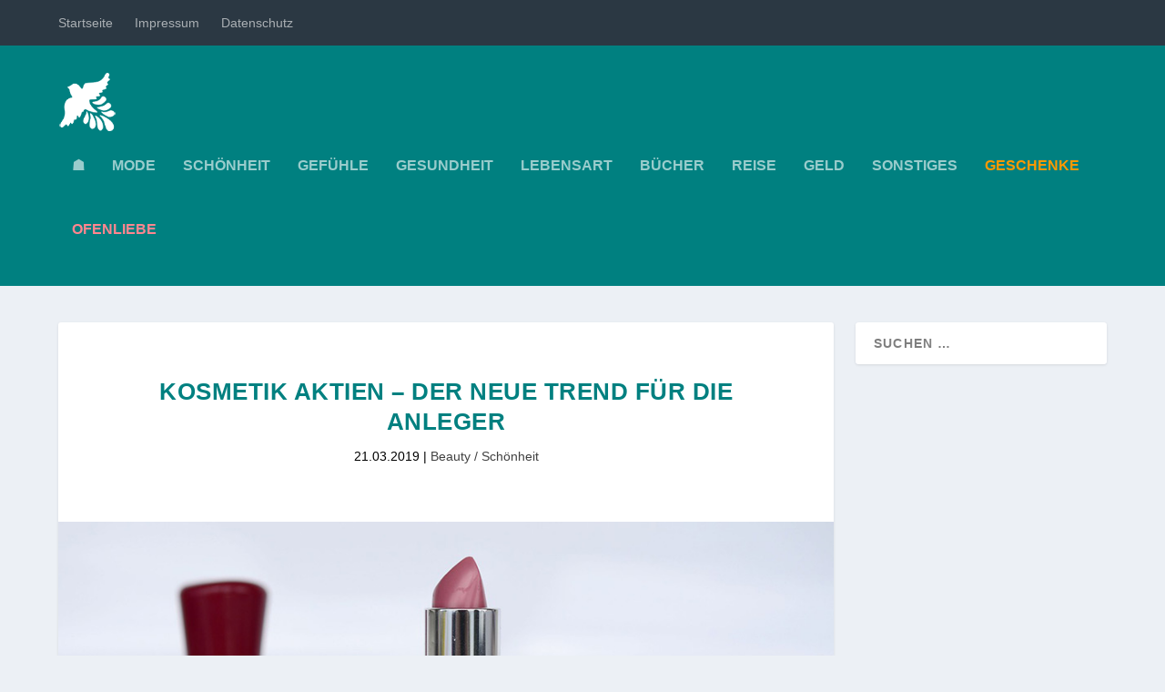

--- FILE ---
content_type: text/html; charset=UTF-8
request_url: https://www.affektblog.de/kosmetik-aktien-der-neue-trend-fuer-die-anleger/
body_size: 25868
content:
<!DOCTYPE html>
<!--[if IE 6]>
<html id="ie6" lang="de">
<![endif]-->
<!--[if IE 7]>
<html id="ie7" lang="de">
<![endif]-->
<!--[if IE 8]>
<html id="ie8" lang="de">
<![endif]-->
<!--[if !(IE 6) | !(IE 7) | !(IE 8)  ]><!-->
<html lang="de">
<!--<![endif]-->
<head><meta charset="UTF-8" /><script>if(navigator.userAgent.match(/MSIE|Internet Explorer/i)||navigator.userAgent.match(/Trident\/7\..*?rv:11/i)){var href=document.location.href;if(!href.match(/[?&]nowprocket/)){if(href.indexOf("?")==-1){if(href.indexOf("#")==-1){document.location.href=href+"?nowprocket=1"}else{document.location.href=href.replace("#","?nowprocket=1#")}}else{if(href.indexOf("#")==-1){document.location.href=href+"&nowprocket=1"}else{document.location.href=href.replace("#","&nowprocket=1#")}}}}</script><script>(()=>{class RocketLazyLoadScripts{constructor(){this.v="2.0.4",this.userEvents=["keydown","keyup","mousedown","mouseup","mousemove","mouseover","mouseout","touchmove","touchstart","touchend","touchcancel","wheel","click","dblclick","input"],this.attributeEvents=["onblur","onclick","oncontextmenu","ondblclick","onfocus","onmousedown","onmouseenter","onmouseleave","onmousemove","onmouseout","onmouseover","onmouseup","onmousewheel","onscroll","onsubmit"]}async t(){this.i(),this.o(),/iP(ad|hone)/.test(navigator.userAgent)&&this.h(),this.u(),this.l(this),this.m(),this.k(this),this.p(this),this._(),await Promise.all([this.R(),this.L()]),this.lastBreath=Date.now(),this.S(this),this.P(),this.D(),this.O(),this.M(),await this.C(this.delayedScripts.normal),await this.C(this.delayedScripts.defer),await this.C(this.delayedScripts.async),await this.T(),await this.F(),await this.j(),await this.A(),window.dispatchEvent(new Event("rocket-allScriptsLoaded")),this.everythingLoaded=!0,this.lastTouchEnd&&await new Promise(t=>setTimeout(t,500-Date.now()+this.lastTouchEnd)),this.I(),this.H(),this.U(),this.W()}i(){this.CSPIssue=sessionStorage.getItem("rocketCSPIssue"),document.addEventListener("securitypolicyviolation",t=>{this.CSPIssue||"script-src-elem"!==t.violatedDirective||"data"!==t.blockedURI||(this.CSPIssue=!0,sessionStorage.setItem("rocketCSPIssue",!0))},{isRocket:!0})}o(){window.addEventListener("pageshow",t=>{this.persisted=t.persisted,this.realWindowLoadedFired=!0},{isRocket:!0}),window.addEventListener("pagehide",()=>{this.onFirstUserAction=null},{isRocket:!0})}h(){let t;function e(e){t=e}window.addEventListener("touchstart",e,{isRocket:!0}),window.addEventListener("touchend",function i(o){o.changedTouches[0]&&t.changedTouches[0]&&Math.abs(o.changedTouches[0].pageX-t.changedTouches[0].pageX)<10&&Math.abs(o.changedTouches[0].pageY-t.changedTouches[0].pageY)<10&&o.timeStamp-t.timeStamp<200&&(window.removeEventListener("touchstart",e,{isRocket:!0}),window.removeEventListener("touchend",i,{isRocket:!0}),"INPUT"===o.target.tagName&&"text"===o.target.type||(o.target.dispatchEvent(new TouchEvent("touchend",{target:o.target,bubbles:!0})),o.target.dispatchEvent(new MouseEvent("mouseover",{target:o.target,bubbles:!0})),o.target.dispatchEvent(new PointerEvent("click",{target:o.target,bubbles:!0,cancelable:!0,detail:1,clientX:o.changedTouches[0].clientX,clientY:o.changedTouches[0].clientY})),event.preventDefault()))},{isRocket:!0})}q(t){this.userActionTriggered||("mousemove"!==t.type||this.firstMousemoveIgnored?"keyup"===t.type||"mouseover"===t.type||"mouseout"===t.type||(this.userActionTriggered=!0,this.onFirstUserAction&&this.onFirstUserAction()):this.firstMousemoveIgnored=!0),"click"===t.type&&t.preventDefault(),t.stopPropagation(),t.stopImmediatePropagation(),"touchstart"===this.lastEvent&&"touchend"===t.type&&(this.lastTouchEnd=Date.now()),"click"===t.type&&(this.lastTouchEnd=0),this.lastEvent=t.type,t.composedPath&&t.composedPath()[0].getRootNode()instanceof ShadowRoot&&(t.rocketTarget=t.composedPath()[0]),this.savedUserEvents.push(t)}u(){this.savedUserEvents=[],this.userEventHandler=this.q.bind(this),this.userEvents.forEach(t=>window.addEventListener(t,this.userEventHandler,{passive:!1,isRocket:!0})),document.addEventListener("visibilitychange",this.userEventHandler,{isRocket:!0})}U(){this.userEvents.forEach(t=>window.removeEventListener(t,this.userEventHandler,{passive:!1,isRocket:!0})),document.removeEventListener("visibilitychange",this.userEventHandler,{isRocket:!0}),this.savedUserEvents.forEach(t=>{(t.rocketTarget||t.target).dispatchEvent(new window[t.constructor.name](t.type,t))})}m(){const t="return false",e=Array.from(this.attributeEvents,t=>"data-rocket-"+t),i="["+this.attributeEvents.join("],[")+"]",o="[data-rocket-"+this.attributeEvents.join("],[data-rocket-")+"]",s=(e,i,o)=>{o&&o!==t&&(e.setAttribute("data-rocket-"+i,o),e["rocket"+i]=new Function("event",o),e.setAttribute(i,t))};new MutationObserver(t=>{for(const n of t)"attributes"===n.type&&(n.attributeName.startsWith("data-rocket-")||this.everythingLoaded?n.attributeName.startsWith("data-rocket-")&&this.everythingLoaded&&this.N(n.target,n.attributeName.substring(12)):s(n.target,n.attributeName,n.target.getAttribute(n.attributeName))),"childList"===n.type&&n.addedNodes.forEach(t=>{if(t.nodeType===Node.ELEMENT_NODE)if(this.everythingLoaded)for(const i of[t,...t.querySelectorAll(o)])for(const t of i.getAttributeNames())e.includes(t)&&this.N(i,t.substring(12));else for(const e of[t,...t.querySelectorAll(i)])for(const t of e.getAttributeNames())this.attributeEvents.includes(t)&&s(e,t,e.getAttribute(t))})}).observe(document,{subtree:!0,childList:!0,attributeFilter:[...this.attributeEvents,...e]})}I(){this.attributeEvents.forEach(t=>{document.querySelectorAll("[data-rocket-"+t+"]").forEach(e=>{this.N(e,t)})})}N(t,e){const i=t.getAttribute("data-rocket-"+e);i&&(t.setAttribute(e,i),t.removeAttribute("data-rocket-"+e))}k(t){Object.defineProperty(HTMLElement.prototype,"onclick",{get(){return this.rocketonclick||null},set(e){this.rocketonclick=e,this.setAttribute(t.everythingLoaded?"onclick":"data-rocket-onclick","this.rocketonclick(event)")}})}S(t){function e(e,i){let o=e[i];e[i]=null,Object.defineProperty(e,i,{get:()=>o,set(s){t.everythingLoaded?o=s:e["rocket"+i]=o=s}})}e(document,"onreadystatechange"),e(window,"onload"),e(window,"onpageshow");try{Object.defineProperty(document,"readyState",{get:()=>t.rocketReadyState,set(e){t.rocketReadyState=e},configurable:!0}),document.readyState="loading"}catch(t){console.log("WPRocket DJE readyState conflict, bypassing")}}l(t){this.originalAddEventListener=EventTarget.prototype.addEventListener,this.originalRemoveEventListener=EventTarget.prototype.removeEventListener,this.savedEventListeners=[],EventTarget.prototype.addEventListener=function(e,i,o){o&&o.isRocket||!t.B(e,this)&&!t.userEvents.includes(e)||t.B(e,this)&&!t.userActionTriggered||e.startsWith("rocket-")||t.everythingLoaded?t.originalAddEventListener.call(this,e,i,o):(t.savedEventListeners.push({target:this,remove:!1,type:e,func:i,options:o}),"mouseenter"!==e&&"mouseleave"!==e||t.originalAddEventListener.call(this,e,t.savedUserEvents.push,o))},EventTarget.prototype.removeEventListener=function(e,i,o){o&&o.isRocket||!t.B(e,this)&&!t.userEvents.includes(e)||t.B(e,this)&&!t.userActionTriggered||e.startsWith("rocket-")||t.everythingLoaded?t.originalRemoveEventListener.call(this,e,i,o):t.savedEventListeners.push({target:this,remove:!0,type:e,func:i,options:o})}}J(t,e){this.savedEventListeners=this.savedEventListeners.filter(i=>{let o=i.type,s=i.target||window;return e!==o||t!==s||(this.B(o,s)&&(i.type="rocket-"+o),this.$(i),!1)})}H(){EventTarget.prototype.addEventListener=this.originalAddEventListener,EventTarget.prototype.removeEventListener=this.originalRemoveEventListener,this.savedEventListeners.forEach(t=>this.$(t))}$(t){t.remove?this.originalRemoveEventListener.call(t.target,t.type,t.func,t.options):this.originalAddEventListener.call(t.target,t.type,t.func,t.options)}p(t){let e;function i(e){return t.everythingLoaded?e:e.split(" ").map(t=>"load"===t||t.startsWith("load.")?"rocket-jquery-load":t).join(" ")}function o(o){function s(e){const s=o.fn[e];o.fn[e]=o.fn.init.prototype[e]=function(){return this[0]===window&&t.userActionTriggered&&("string"==typeof arguments[0]||arguments[0]instanceof String?arguments[0]=i(arguments[0]):"object"==typeof arguments[0]&&Object.keys(arguments[0]).forEach(t=>{const e=arguments[0][t];delete arguments[0][t],arguments[0][i(t)]=e})),s.apply(this,arguments),this}}if(o&&o.fn&&!t.allJQueries.includes(o)){const e={DOMContentLoaded:[],"rocket-DOMContentLoaded":[]};for(const t in e)document.addEventListener(t,()=>{e[t].forEach(t=>t())},{isRocket:!0});o.fn.ready=o.fn.init.prototype.ready=function(i){function s(){parseInt(o.fn.jquery)>2?setTimeout(()=>i.bind(document)(o)):i.bind(document)(o)}return"function"==typeof i&&(t.realDomReadyFired?!t.userActionTriggered||t.fauxDomReadyFired?s():e["rocket-DOMContentLoaded"].push(s):e.DOMContentLoaded.push(s)),o([])},s("on"),s("one"),s("off"),t.allJQueries.push(o)}e=o}t.allJQueries=[],o(window.jQuery),Object.defineProperty(window,"jQuery",{get:()=>e,set(t){o(t)}})}P(){const t=new Map;document.write=document.writeln=function(e){const i=document.currentScript,o=document.createRange(),s=i.parentElement;let n=t.get(i);void 0===n&&(n=i.nextSibling,t.set(i,n));const c=document.createDocumentFragment();o.setStart(c,0),c.appendChild(o.createContextualFragment(e)),s.insertBefore(c,n)}}async R(){return new Promise(t=>{this.userActionTriggered?t():this.onFirstUserAction=t})}async L(){return new Promise(t=>{document.addEventListener("DOMContentLoaded",()=>{this.realDomReadyFired=!0,t()},{isRocket:!0})})}async j(){return this.realWindowLoadedFired?Promise.resolve():new Promise(t=>{window.addEventListener("load",t,{isRocket:!0})})}M(){this.pendingScripts=[];this.scriptsMutationObserver=new MutationObserver(t=>{for(const e of t)e.addedNodes.forEach(t=>{"SCRIPT"!==t.tagName||t.noModule||t.isWPRocket||this.pendingScripts.push({script:t,promise:new Promise(e=>{const i=()=>{const i=this.pendingScripts.findIndex(e=>e.script===t);i>=0&&this.pendingScripts.splice(i,1),e()};t.addEventListener("load",i,{isRocket:!0}),t.addEventListener("error",i,{isRocket:!0}),setTimeout(i,1e3)})})})}),this.scriptsMutationObserver.observe(document,{childList:!0,subtree:!0})}async F(){await this.X(),this.pendingScripts.length?(await this.pendingScripts[0].promise,await this.F()):this.scriptsMutationObserver.disconnect()}D(){this.delayedScripts={normal:[],async:[],defer:[]},document.querySelectorAll("script[type$=rocketlazyloadscript]").forEach(t=>{t.hasAttribute("data-rocket-src")?t.hasAttribute("async")&&!1!==t.async?this.delayedScripts.async.push(t):t.hasAttribute("defer")&&!1!==t.defer||"module"===t.getAttribute("data-rocket-type")?this.delayedScripts.defer.push(t):this.delayedScripts.normal.push(t):this.delayedScripts.normal.push(t)})}async _(){await this.L();let t=[];document.querySelectorAll("script[type$=rocketlazyloadscript][data-rocket-src]").forEach(e=>{let i=e.getAttribute("data-rocket-src");if(i&&!i.startsWith("data:")){i.startsWith("//")&&(i=location.protocol+i);try{const o=new URL(i).origin;o!==location.origin&&t.push({src:o,crossOrigin:e.crossOrigin||"module"===e.getAttribute("data-rocket-type")})}catch(t){}}}),t=[...new Map(t.map(t=>[JSON.stringify(t),t])).values()],this.Y(t,"preconnect")}async G(t){if(await this.K(),!0!==t.noModule||!("noModule"in HTMLScriptElement.prototype))return new Promise(e=>{let i;function o(){(i||t).setAttribute("data-rocket-status","executed"),e()}try{if(navigator.userAgent.includes("Firefox/")||""===navigator.vendor||this.CSPIssue)i=document.createElement("script"),[...t.attributes].forEach(t=>{let e=t.nodeName;"type"!==e&&("data-rocket-type"===e&&(e="type"),"data-rocket-src"===e&&(e="src"),i.setAttribute(e,t.nodeValue))}),t.text&&(i.text=t.text),t.nonce&&(i.nonce=t.nonce),i.hasAttribute("src")?(i.addEventListener("load",o,{isRocket:!0}),i.addEventListener("error",()=>{i.setAttribute("data-rocket-status","failed-network"),e()},{isRocket:!0}),setTimeout(()=>{i.isConnected||e()},1)):(i.text=t.text,o()),i.isWPRocket=!0,t.parentNode.replaceChild(i,t);else{const i=t.getAttribute("data-rocket-type"),s=t.getAttribute("data-rocket-src");i?(t.type=i,t.removeAttribute("data-rocket-type")):t.removeAttribute("type"),t.addEventListener("load",o,{isRocket:!0}),t.addEventListener("error",i=>{this.CSPIssue&&i.target.src.startsWith("data:")?(console.log("WPRocket: CSP fallback activated"),t.removeAttribute("src"),this.G(t).then(e)):(t.setAttribute("data-rocket-status","failed-network"),e())},{isRocket:!0}),s?(t.fetchPriority="high",t.removeAttribute("data-rocket-src"),t.src=s):t.src="data:text/javascript;base64,"+window.btoa(unescape(encodeURIComponent(t.text)))}}catch(i){t.setAttribute("data-rocket-status","failed-transform"),e()}});t.setAttribute("data-rocket-status","skipped")}async C(t){const e=t.shift();return e?(e.isConnected&&await this.G(e),this.C(t)):Promise.resolve()}O(){this.Y([...this.delayedScripts.normal,...this.delayedScripts.defer,...this.delayedScripts.async],"preload")}Y(t,e){this.trash=this.trash||[];let i=!0;var o=document.createDocumentFragment();t.forEach(t=>{const s=t.getAttribute&&t.getAttribute("data-rocket-src")||t.src;if(s&&!s.startsWith("data:")){const n=document.createElement("link");n.href=s,n.rel=e,"preconnect"!==e&&(n.as="script",n.fetchPriority=i?"high":"low"),t.getAttribute&&"module"===t.getAttribute("data-rocket-type")&&(n.crossOrigin=!0),t.crossOrigin&&(n.crossOrigin=t.crossOrigin),t.integrity&&(n.integrity=t.integrity),t.nonce&&(n.nonce=t.nonce),o.appendChild(n),this.trash.push(n),i=!1}}),document.head.appendChild(o)}W(){this.trash.forEach(t=>t.remove())}async T(){try{document.readyState="interactive"}catch(t){}this.fauxDomReadyFired=!0;try{await this.K(),this.J(document,"readystatechange"),document.dispatchEvent(new Event("rocket-readystatechange")),await this.K(),document.rocketonreadystatechange&&document.rocketonreadystatechange(),await this.K(),this.J(document,"DOMContentLoaded"),document.dispatchEvent(new Event("rocket-DOMContentLoaded")),await this.K(),this.J(window,"DOMContentLoaded"),window.dispatchEvent(new Event("rocket-DOMContentLoaded"))}catch(t){console.error(t)}}async A(){try{document.readyState="complete"}catch(t){}try{await this.K(),this.J(document,"readystatechange"),document.dispatchEvent(new Event("rocket-readystatechange")),await this.K(),document.rocketonreadystatechange&&document.rocketonreadystatechange(),await this.K(),this.J(window,"load"),window.dispatchEvent(new Event("rocket-load")),await this.K(),window.rocketonload&&window.rocketonload(),await this.K(),this.allJQueries.forEach(t=>t(window).trigger("rocket-jquery-load")),await this.K(),this.J(window,"pageshow");const t=new Event("rocket-pageshow");t.persisted=this.persisted,window.dispatchEvent(t),await this.K(),window.rocketonpageshow&&window.rocketonpageshow({persisted:this.persisted})}catch(t){console.error(t)}}async K(){Date.now()-this.lastBreath>45&&(await this.X(),this.lastBreath=Date.now())}async X(){return document.hidden?new Promise(t=>setTimeout(t)):new Promise(t=>requestAnimationFrame(t))}B(t,e){return e===document&&"readystatechange"===t||(e===document&&"DOMContentLoaded"===t||(e===window&&"DOMContentLoaded"===t||(e===window&&"load"===t||e===window&&"pageshow"===t)))}static run(){(new RocketLazyLoadScripts).t()}}RocketLazyLoadScripts.run()})();</script>
	
			
	<meta http-equiv="X-UA-Compatible" content="IE=edge">
	<link rel="pingback" href="https://www.affektblog.de/xmlrpc.php" />

		<!--[if lt IE 9]>
	<script src="https://www.affektblog.de/wp-content/themes/Extra/scripts/ext/html5.js" type="text/javascript"></script>
	<![endif]-->

	<script type="rocketlazyloadscript" data-rocket-type="text/javascript">
		document.documentElement.className = 'js';
	</script>

	<meta name='robots' content='index, follow, max-image-preview:large, max-snippet:-1, max-video-preview:-1' />

	<!-- This site is optimized with the Yoast SEO plugin v26.6 - https://yoast.com/wordpress/plugins/seo/ -->
	<title>Kosmetik Aktien - der neue Trend für die Anleger &#187; affektblog.de</title>
<style id="rocket-critical-css">ul{box-sizing:border-box}:root{--wp--preset--font-size--normal:16px;--wp--preset--font-size--huge:42px}.screen-reader-text{clip:rect(1px,1px,1px,1px);word-wrap:normal!important;border:0;-webkit-clip-path:inset(50%);clip-path:inset(50%);height:1px;margin:-1px;overflow:hidden;padding:0;position:absolute;width:1px}a,article,body,div,form,h1,h4,header,html,img,ins,label,li,nav,p,span,ul{margin:0;padding:0;border:0;font-size:100%;font:inherit;vertical-align:baseline}article,header,nav{display:block}body{line-height:1}ul{list-style:none}body{background:#ecf0f5;padding:0;margin:0;color:rgba(0,0,0,.5);font-family:Open Sans,sans-serif;font-size:14px;font-weight:400;line-height:1.7em;-webkit-font-smoothing:antialiased;-moz-osx-font-smoothing:grayscale}a{color:rgba(0,0,0,.75);text-decoration:none;word-break:break-word;word-wrap:break-word}a:visited{color:inherit}h1,h4{padding-bottom:10px;color:rgba(0,0,0,.75);font-family:Open Sans;font-weight:700;letter-spacing:.5px;line-height:1.3em;text-transform:uppercase}h1{font-size:26px}h4{font-size:18px}p{margin-bottom:1.6em;line-height:1.7em;word-break:break-word;word-wrap:break-word}p:last-of-type{margin-bottom:0}ul{list-style-type:disc;line-height:1.7em}ul{padding:.7em 0 .3em 1.143em}ul li{margin-bottom:.7em}.clearfix:after{content:"";clear:both;display:block;width:0;height:0;overflow:hidden;visibility:hidden}img{height:auto;max-width:100%}input,input[type="search"]{outline:none;background:rgba(0,0,0,.05);border:0;border-radius:3px;-webkit-box-shadow:none;box-shadow:none;-webkit-box-sizing:border-box;box-sizing:border-box;padding:10px 12px;color:rgba(0,0,0,.6);font-family:inherit;font-size:inherit;font-weight:inherit;line-height:normal}input::-webkit-input-placeholder,input[type="search"]::-webkit-input-placeholder{color:inherit;font-size:inherit;font-family:inherit;font-weight:600;letter-spacing:1.2px;text-transform:uppercase}input:-ms-input-placeholder,input[type="search"]:-ms-input-placeholder{color:inherit;font-size:inherit;font-family:inherit;font-weight:600;letter-spacing:1.2px;text-transform:uppercase}input::-ms-input-placeholder,input[type="search"]::-ms-input-placeholder{color:inherit;font-size:inherit;font-family:inherit;font-weight:600;letter-spacing:1.2px;text-transform:uppercase}input::-webkit-search-cancel-button,input::-webkit-search-decoration,input::-webkit-search-results-button,input::-webkit-search-results-decoration,input[type="search"]::-webkit-search-cancel-button,input[type="search"]::-webkit-search-decoration,input[type="search"]::-webkit-search-results-button,input[type="search"]::-webkit-search-results-decoration{display:none}input[type="submit"]{outline:none;display:inline-block;background:rgba(0,0,0,.1);padding:10px 12px;border:0;border-style:solid;border-radius:3px;-webkit-box-shadow:none;box-shadow:none;color:rgba(0,0,0,.6);font-family:inherit;font-size:inherit;font-weight:600;line-height:normal;text-shadow:none;text-transform:uppercase;border-color:#fff}input:visited[type="submit"]{color:rgba(0,0,0,.6)}#page-container{background:transparent}.container{position:relative;width:90%;max-width:1280px;margin:0 auto}#main-content{padding-top:40px}#content-area{display:-webkit-box;display:-ms-flexbox;display:flex;-webkit-box-orient:horizontal;-webkit-box-direction:normal;-ms-flex-direction:row;flex-direction:row;-ms-flex-wrap:nowrap;flex-wrap:nowrap;width:100%}.et_pb_extra_column_main{display:-webkit-box;display:-ms-flexbox;display:flex;-webkit-box-orient:vertical;-webkit-box-direction:normal;-ms-flex-direction:column;flex-direction:column;width:100%;max-width:100%;min-width:100%;-ms-flex-preferred-size:100%;flex-basis:100%;overflow:hidden}.with_sidebar .et_pb_extra_column_main{width:75%;max-width:75%;min-width:75%;-ms-flex-preferred-size:75%;flex-basis:75%;padding:0 12px 0 0}.et_pb_extra_column_sidebar{display:none;-webkit-box-orient:vertical;-webkit-box-direction:normal;-ms-flex-direction:column;flex-direction:column;width:25%;max-width:25%;min-width:25%;-ms-flex-preferred-size:25%;flex-basis:25%;padding:0 0 0 12px}.with_sidebar .et_pb_extra_column_sidebar{display:inline-block;display:-webkit-box;display:-ms-flexbox;display:flex}.et_pb_extra_column_main{overflow:visible;width:100%;padding:0}header.header{z-index:2000;position:relative}header.header ul{list-style:none;padding:0;line-height:1;-webkit-box-sizing:border-box;box-sizing:border-box}header.header li{position:relative;display:inline-block;margin:0}#top-header{z-index:1;position:relative;background:#2B3843;padding:10px 0}#top-header .container{display:-webkit-box;display:-ms-flexbox;display:flex;-webkit-box-align:center;-ms-flex-align:center;align-items:center;-ms-flex-wrap:wrap;flex-wrap:wrap;-webkit-box-orient:horizontal;-webkit-box-direction:normal;-ms-flex-direction:row;flex-direction:row;-webkit-box-pack:justify;-ms-flex-pack:justify;justify-content:space-between}#et-info{-ms-flex-wrap:wrap;flex-wrap:wrap;margin:0 0 -10px}#et-info,#et-info .et-extra-social-icons{display:-webkit-box;display:-ms-flexbox;display:flex;-webkit-box-orient:horizontal;-webkit-box-direction:normal;-ms-flex-direction:row;flex-direction:row}#et-info .et-extra-social-icons{padding:0}#et-secondary-nav{margin:-10px 0}#et-secondary-menu li{margin:0 20px 0 0;line-height:1}#et-secondary-menu a{position:relative;display:inline-block;padding:18px 0;color:rgba(255,255,255,.6)}#et-secondary-menu>li>a:before{content:"•";position:absolute;top:70%;left:50%;-webkit-transform:translateX(-50%);transform:translateX(-50%);color:transparent;font-size:10px;text-shadow:0 0 transparent}#main-header{background:#3E5062;margin:0}#main-header .container{display:-webkit-box;display:-ms-flexbox;display:flex;-webkit-box-align:stretch;-ms-flex-align:stretch;align-items:stretch;-ms-flex-wrap:wrap;flex-wrap:wrap;-webkit-box-orient:horizontal;-webkit-box-direction:normal;-ms-flex-direction:row;flex-direction:row;-webkit-box-pack:justify;-ms-flex-pack:justify;justify-content:space-between}.logo{-webkit-box-ordinal-group:2;-ms-flex-order:1;order:1;display:block;height:64px;margin:30px 0;-webkit-transform:translateZ(0);transform:translateZ(0)}#logo{display:block;width:auto;height:100%}.left-right #logo{-webkit-box-ordinal-group:2;-ms-flex-order:1;order:1}#et-navigation{-webkit-box-align:end;-ms-flex-align:end;align-items:flex-end;-webkit-box-ordinal-group:4;-ms-flex-order:3;order:3}#et-navigation,#et-navigation>ul{display:-webkit-box;display:-ms-flexbox;display:flex}#et-navigation>ul{-webkit-box-orient:horizontal;-webkit-box-direction:normal;-ms-flex-direction:row;flex-direction:row;-ms-flex-wrap:wrap;flex-wrap:wrap}#et-navigation>ul>li{display:inline-block;text-transform:uppercase;margin:0 15px}#et-navigation>ul>li>a{position:relative;display:block;border:0;padding:0 0 54px;font-weight:600}#et-navigation>ul>li>a:before{content:"";position:absolute;top:10px;left:0;background:#fff;width:100%;height:2px;-webkit-transform:translateY(24px);transform:translateY(24px);opacity:0}#et-navigation li a{padding:15px 0;border-bottom:1px solid rgba(255,255,255,.1);font-weight:600;color:rgba(255,255,255,.6);text-transform:uppercase}.left-right #et-navigation{-webkit-box-ordinal-group:4;-ms-flex-order:3;order:3}#et-menu li{font-size:16px}#et-mobile-navigation{display:none}#et-mobile-navigation nav{position:absolute;top:100%;left:0;background:#232323}.show-menu-button{display:block;background:#fff;width:32px;height:32px;border-radius:3px;-webkit-box-sizing:border-box;box-sizing:border-box;padding:9px 6px}.show-menu-button span{display:block;background:rgba(0,0,0,.75);width:20px;height:2px;border-radius:3px;-webkit-transform-origin:center;transform-origin:center}.show-menu-button span:nth-child(2){margin:4px 0}.show-menu p{display:none}.single-post-module{border:0}.post-header{width:100%;padding:60px;-webkit-box-sizing:border-box;box-sizing:border-box;text-align:center}.post-header .post-meta{margin:0;padding:0}.post-header .post-meta a{color:rgba(0,0,0,.75)}.post-thumbnail{position:relative;width:100%;margin:0 0 40px;display:block}.post-thumbnail img{display:block;width:100%}.et_pb_widget{display:block;background:#fff;width:100%;border-radius:3px;-webkit-box-shadow:0 1px 3px rgba(0,0,0,.1);box-shadow:0 1px 3px rgba(0,0,0,.1);margin:0 0 24px;overflow:hidden}.et_pb_widget .widgettitle{background:#3E5062;padding:15px 20px;color:#fff;font-size:16px;font-weight:600;line-height:1;letter-spacing:1.2px;text-transform:uppercase}#footer .et_pb_widget .widgettitle{background:0;padding:0;color:rgba(255,255,255,.6)}.et_pb_widget .screen-reader-text{display:none}.et_pb_widget.widget_search{background:0}.et_pb_widget.widget_search .screen-reader-text,.et_pb_widget.widget_search .search-submit,.et_pb_widget.widget_search .widgettitle{display:none}.et_pb_widget.widget_search .search-field{background:#fff;width:100%;padding:15px 20px;color:rgba(0,0,0,.5);-webkit-appearance:none;border:0}.single article{margin:0 0 40px;padding:0;background:#fff;border-radius:3px;-webkit-box-shadow:0 1px 3px rgba(0,0,0,.1);box-shadow:0 1px 3px rgba(0,0,0,.1);max-width:100%}.post-header h1{font-weight:600}*{-webkit-box-sizing:border-box;box-sizing:border-box}.screen-reader-text{border:0;clip:rect(1px,1px,1px,1px);-webkit-clip-path:inset(50%);clip-path:inset(50%);height:1px;margin:-1px;overflow:hidden;padding:0;position:absolute!important;width:1px;word-wrap:normal!important}.nav li{position:relative;line-height:1em}.et_pb_widget{float:left;max-width:100%;word-wrap:break-word}.clearfix:after{visibility:hidden;display:block;font-size:0;content:" ";clear:both;height:0}@media only screen and (max-width:1024px){#content-area{display:-webkit-box;display:-ms-flexbox;display:flex;-ms-flex-wrap:wrap;flex-wrap:wrap}.et_pb_extra_column_main,.et_pb_extra_column_sidebar{width:100%;max-width:100%;min-width:100%;-ms-flex-preferred-size:100%;flex-basis:100%;-webkit-box-orient:vertical;-webkit-box-direction:normal;-ms-flex-direction:column;flex-direction:column;-ms-flex-wrap:wrap;flex-wrap:wrap;padding:0;float:none;clear:both}.with_sidebar .et_pb_extra_column_main,.with_sidebar .et_pb_extra_column_sidebar{width:100%!important;min-width:100%;max-width:100%;-ms-flex-preferred-size:100%!important;flex-basis:100%!important;padding:0!important;float:none;clear:both}.single.with_sidebar .et_pb_extra_column_main,.single.with_sidebar .et_pb_extra_column_sidebar{padding:0!important}#top-header{display:none}#et-info{border-bottom:1px solid rgba(255,255,255,.1);padding:0 0 10px;margin:0}#et-info,#et-info .et-extra-social-icons{-ms-flex-wrap:wrap;flex-wrap:wrap}.et_fixed_nav .logo{-webkit-transform:none;transform:none}.logo{height:50px}#et-navigation{-webkit-box-align:center;-ms-flex-align:center;align-items:center}#et-navigation>ul{display:none}#et-navigation a{display:block;padding:20px 0}#et-mobile-navigation{display:block}#et-mobile-navigation nav{display:none;width:100%;padding:40px 40px 20px;border-radius:0 0 3px 3px;overflow:hidden}.post-header{padding:40px}}@media only screen and (max-width:480px){#et-mobile-navigation nav{padding:20px 20px 0}.post-header{padding:40px 20px}}h1,h4{overflow-wrap:break-word;word-wrap:break-word;-webkit-hyphens:auto;-ms-hyphens:auto;-moz-hyphens:auto;hyphens:auto}ins{color:#ffffff;background:#ffffff}.module{border-color:#008080}h1,h4{font-family:'Trebuchet','Trebuchet MS',Helvetica,Arial,Lucida,sans-serif}body{font-family:'Trebuchet','Trebuchet MS',Helvetica,Arial,Lucida,sans-serif}a,a:visited{color:#008080}body{color:#000000}h1,h4{color:#008080}#et-menu li{font-family:'Trebuchet','Trebuchet MS',Helvetica,Arial,Lucida,sans-serif}#main-header{background-color:#008080}#et-secondary-menu li{font-family:'Trebuchet','Trebuchet MS',Helvetica,Arial,Lucida,sans-serif}#footer h4,#footer .et_pb_widget h4.widgettitle{color:#008080}#page-container input[type="submit"],#footer input[type="submit"]{border-color:#008080}#page-container input[type="submit"],#footer input[type="submit"]{font-family:'Trebuchet','Trebuchet MS',Helvetica,Arial,Lucida,sans-serif}</style>
	<meta name="description" content="Kosmetik Aktien - der neue Trend für die Anleger ✅ Fest steht aber, dass Kosmetik Aktien zu den Aktien gehören, die in der nahen Zukunft eine wichtige Rolle spielen." />
	<link rel="canonical" href="https://www.affektblog.de/kosmetik-aktien-der-neue-trend-fuer-die-anleger/" />
	<meta property="og:locale" content="de_DE" />
	<meta property="og:type" content="article" />
	<meta property="og:title" content="Kosmetik Aktien - der neue Trend für die Anleger &#187; affektblog.de" />
	<meta property="og:description" content="Kosmetik Aktien - der neue Trend für die Anleger ✅ Fest steht aber, dass Kosmetik Aktien zu den Aktien gehören, die in der nahen Zukunft eine wichtige Rolle spielen." />
	<meta property="og:url" content="https://www.affektblog.de/kosmetik-aktien-der-neue-trend-fuer-die-anleger/" />
	<meta property="og:site_name" content="affektblog.de" />
	<meta property="article:published_time" content="2019-03-21T19:35:46+00:00" />
	<meta property="article:modified_time" content="2024-05-30T09:35:38+00:00" />
	<meta property="og:image" content="https://www.affektblog.de/wp-content/uploads/2019/03/Kosmetik-Aktien-der-neue-Trend-für-die-Anleger.jpg" />
	<meta property="og:image:width" content="948" />
	<meta property="og:image:height" content="632" />
	<meta property="og:image:type" content="image/jpeg" />
	<meta name="author" content="Redaktion" />
	<meta name="twitter:card" content="summary_large_image" />
	<meta name="twitter:label1" content="Verfasst von" />
	<meta name="twitter:data1" content="Redaktion" />
	<meta name="twitter:label2" content="Geschätzte Lesezeit" />
	<meta name="twitter:data2" content="4 Minuten" />
	<script type="application/ld+json" class="yoast-schema-graph">{"@context":"https://schema.org","@graph":[{"@type":"Article","@id":"https://www.affektblog.de/kosmetik-aktien-der-neue-trend-fuer-die-anleger/#article","isPartOf":{"@id":"https://www.affektblog.de/kosmetik-aktien-der-neue-trend-fuer-die-anleger/"},"author":{"name":"Redaktion","@id":"https://www.affektblog.de/#/schema/person/9a88f9641ca8de5ec1eff245a239cf95"},"headline":"Kosmetik Aktien &#8211; der neue Trend für die Anleger","datePublished":"2019-03-21T19:35:46+00:00","dateModified":"2024-05-30T09:35:38+00:00","mainEntityOfPage":{"@id":"https://www.affektblog.de/kosmetik-aktien-der-neue-trend-fuer-die-anleger/"},"wordCount":542,"publisher":{"@id":"https://www.affektblog.de/#organization"},"image":{"@id":"https://www.affektblog.de/kosmetik-aktien-der-neue-trend-fuer-die-anleger/#primaryimage"},"thumbnailUrl":"https://www.affektblog.de/wp-content/uploads/2019/03/Kosmetik-Aktien-der-neue-Trend-für-die-Anleger.jpg","keywords":["Erfolg","info","Trend"],"articleSection":["Beauty / Schönheit"],"inLanguage":"de"},{"@type":"WebPage","@id":"https://www.affektblog.de/kosmetik-aktien-der-neue-trend-fuer-die-anleger/","url":"https://www.affektblog.de/kosmetik-aktien-der-neue-trend-fuer-die-anleger/","name":"Kosmetik Aktien - der neue Trend für die Anleger &#187; affektblog.de","isPartOf":{"@id":"https://www.affektblog.de/#website"},"primaryImageOfPage":{"@id":"https://www.affektblog.de/kosmetik-aktien-der-neue-trend-fuer-die-anleger/#primaryimage"},"image":{"@id":"https://www.affektblog.de/kosmetik-aktien-der-neue-trend-fuer-die-anleger/#primaryimage"},"thumbnailUrl":"https://www.affektblog.de/wp-content/uploads/2019/03/Kosmetik-Aktien-der-neue-Trend-für-die-Anleger.jpg","datePublished":"2019-03-21T19:35:46+00:00","dateModified":"2024-05-30T09:35:38+00:00","description":"Kosmetik Aktien - der neue Trend für die Anleger ✅ Fest steht aber, dass Kosmetik Aktien zu den Aktien gehören, die in der nahen Zukunft eine wichtige Rolle spielen.","breadcrumb":{"@id":"https://www.affektblog.de/kosmetik-aktien-der-neue-trend-fuer-die-anleger/#breadcrumb"},"inLanguage":"de","potentialAction":[{"@type":"ReadAction","target":["https://www.affektblog.de/kosmetik-aktien-der-neue-trend-fuer-die-anleger/"]}]},{"@type":"ImageObject","inLanguage":"de","@id":"https://www.affektblog.de/kosmetik-aktien-der-neue-trend-fuer-die-anleger/#primaryimage","url":"https://www.affektblog.de/wp-content/uploads/2019/03/Kosmetik-Aktien-der-neue-Trend-für-die-Anleger.jpg","contentUrl":"https://www.affektblog.de/wp-content/uploads/2019/03/Kosmetik-Aktien-der-neue-Trend-für-die-Anleger.jpg","width":948,"height":632,"caption":"Kosmetik Aktien - der neue Trend für die Anleger"},{"@type":"BreadcrumbList","@id":"https://www.affektblog.de/kosmetik-aktien-der-neue-trend-fuer-die-anleger/#breadcrumb","itemListElement":[{"@type":"ListItem","position":1,"name":"Startseite","item":"https://www.affektblog.de/"},{"@type":"ListItem","position":2,"name":"Kosmetik Aktien &#8211; der neue Trend für die Anleger"}]},{"@type":"WebSite","@id":"https://www.affektblog.de/#website","url":"https://www.affektblog.de/","name":"affektblog.de","description":"Mit Liebe zum Detail!","publisher":{"@id":"https://www.affektblog.de/#organization"},"potentialAction":[{"@type":"SearchAction","target":{"@type":"EntryPoint","urlTemplate":"https://www.affektblog.de/?s={search_term_string}"},"query-input":{"@type":"PropertyValueSpecification","valueRequired":true,"valueName":"search_term_string"}}],"inLanguage":"de"},{"@type":"Organization","@id":"https://www.affektblog.de/#organization","name":"affektblog.de","url":"https://www.affektblog.de/","logo":{"@type":"ImageObject","inLanguage":"de","@id":"https://www.affektblog.de/#/schema/logo/image/","url":"https://www.affektblog.de/wp-content/uploads/2019/03/affektblog.png","contentUrl":"https://www.affektblog.de/wp-content/uploads/2019/03/affektblog.png","width":512,"height":512,"caption":"affektblog.de"},"image":{"@id":"https://www.affektblog.de/#/schema/logo/image/"}},{"@type":"Person","@id":"https://www.affektblog.de/#/schema/person/9a88f9641ca8de5ec1eff245a239cf95","name":"Redaktion","description":"Hier schreibt die Redaktion von www.affektblog.de"}]}</script>
	<!-- / Yoast SEO plugin. -->



<link rel="alternate" type="application/rss+xml" title="affektblog.de &raquo; Feed" href="https://www.affektblog.de/feed/" />
<link rel="alternate" type="application/rss+xml" title="affektblog.de &raquo; Kommentar-Feed" href="https://www.affektblog.de/comments/feed/" />
<link rel="alternate" title="oEmbed (JSON)" type="application/json+oembed" href="https://www.affektblog.de/wp-json/oembed/1.0/embed?url=https%3A%2F%2Fwww.affektblog.de%2Fkosmetik-aktien-der-neue-trend-fuer-die-anleger%2F" />
<link rel="alternate" title="oEmbed (XML)" type="text/xml+oembed" href="https://www.affektblog.de/wp-json/oembed/1.0/embed?url=https%3A%2F%2Fwww.affektblog.de%2Fkosmetik-aktien-der-neue-trend-fuer-die-anleger%2F&#038;format=xml" />
<script type="rocketlazyloadscript">(()=>{"use strict";const e=[400,500,600,700,800,900],t=e=>`wprm-min-${e}`,n=e=>`wprm-max-${e}`,s=new Set,o="ResizeObserver"in window,r=o?new ResizeObserver((e=>{for(const t of e)c(t.target)})):null,i=.5/(window.devicePixelRatio||1);function c(s){const o=s.getBoundingClientRect().width||0;for(let r=0;r<e.length;r++){const c=e[r],a=o<=c+i;o>c+i?s.classList.add(t(c)):s.classList.remove(t(c)),a?s.classList.add(n(c)):s.classList.remove(n(c))}}function a(e){s.has(e)||(s.add(e),r&&r.observe(e),c(e))}!function(e=document){e.querySelectorAll(".wprm-recipe").forEach(a)}();if(new MutationObserver((e=>{for(const t of e)for(const e of t.addedNodes)e instanceof Element&&(e.matches?.(".wprm-recipe")&&a(e),e.querySelectorAll?.(".wprm-recipe").forEach(a))})).observe(document.documentElement,{childList:!0,subtree:!0}),!o){let e=0;addEventListener("resize",(()=>{e&&cancelAnimationFrame(e),e=requestAnimationFrame((()=>s.forEach(c)))}),{passive:!0})}})();</script><meta content="Extra Child v.2.20.2.1552490734" name="generator"/><style id='wp-block-library-inline-css' type='text/css'>
:root{--wp-block-synced-color:#7a00df;--wp-block-synced-color--rgb:122,0,223;--wp-bound-block-color:var(--wp-block-synced-color);--wp-editor-canvas-background:#ddd;--wp-admin-theme-color:#007cba;--wp-admin-theme-color--rgb:0,124,186;--wp-admin-theme-color-darker-10:#006ba1;--wp-admin-theme-color-darker-10--rgb:0,107,160.5;--wp-admin-theme-color-darker-20:#005a87;--wp-admin-theme-color-darker-20--rgb:0,90,135;--wp-admin-border-width-focus:2px}@media (min-resolution:192dpi){:root{--wp-admin-border-width-focus:1.5px}}.wp-element-button{cursor:pointer}:root .has-very-light-gray-background-color{background-color:#eee}:root .has-very-dark-gray-background-color{background-color:#313131}:root .has-very-light-gray-color{color:#eee}:root .has-very-dark-gray-color{color:#313131}:root .has-vivid-green-cyan-to-vivid-cyan-blue-gradient-background{background:linear-gradient(135deg,#00d084,#0693e3)}:root .has-purple-crush-gradient-background{background:linear-gradient(135deg,#34e2e4,#4721fb 50%,#ab1dfe)}:root .has-hazy-dawn-gradient-background{background:linear-gradient(135deg,#faaca8,#dad0ec)}:root .has-subdued-olive-gradient-background{background:linear-gradient(135deg,#fafae1,#67a671)}:root .has-atomic-cream-gradient-background{background:linear-gradient(135deg,#fdd79a,#004a59)}:root .has-nightshade-gradient-background{background:linear-gradient(135deg,#330968,#31cdcf)}:root .has-midnight-gradient-background{background:linear-gradient(135deg,#020381,#2874fc)}:root{--wp--preset--font-size--normal:16px;--wp--preset--font-size--huge:42px}.has-regular-font-size{font-size:1em}.has-larger-font-size{font-size:2.625em}.has-normal-font-size{font-size:var(--wp--preset--font-size--normal)}.has-huge-font-size{font-size:var(--wp--preset--font-size--huge)}.has-text-align-center{text-align:center}.has-text-align-left{text-align:left}.has-text-align-right{text-align:right}.has-fit-text{white-space:nowrap!important}#end-resizable-editor-section{display:none}.aligncenter{clear:both}.items-justified-left{justify-content:flex-start}.items-justified-center{justify-content:center}.items-justified-right{justify-content:flex-end}.items-justified-space-between{justify-content:space-between}.screen-reader-text{border:0;clip-path:inset(50%);height:1px;margin:-1px;overflow:hidden;padding:0;position:absolute;width:1px;word-wrap:normal!important}.screen-reader-text:focus{background-color:#ddd;clip-path:none;color:#444;display:block;font-size:1em;height:auto;left:5px;line-height:normal;padding:15px 23px 14px;text-decoration:none;top:5px;width:auto;z-index:100000}html :where(.has-border-color){border-style:solid}html :where([style*=border-top-color]){border-top-style:solid}html :where([style*=border-right-color]){border-right-style:solid}html :where([style*=border-bottom-color]){border-bottom-style:solid}html :where([style*=border-left-color]){border-left-style:solid}html :where([style*=border-width]){border-style:solid}html :where([style*=border-top-width]){border-top-style:solid}html :where([style*=border-right-width]){border-right-style:solid}html :where([style*=border-bottom-width]){border-bottom-style:solid}html :where([style*=border-left-width]){border-left-style:solid}html :where(img[class*=wp-image-]){height:auto;max-width:100%}:where(figure){margin:0 0 1em}html :where(.is-position-sticky){--wp-admin--admin-bar--position-offset:var(--wp-admin--admin-bar--height,0px)}@media screen and (max-width:600px){html :where(.is-position-sticky){--wp-admin--admin-bar--position-offset:0px}}

/*# sourceURL=wp-block-library-inline-css */
</style><style id='global-styles-inline-css' type='text/css'>
:root{--wp--preset--aspect-ratio--square: 1;--wp--preset--aspect-ratio--4-3: 4/3;--wp--preset--aspect-ratio--3-4: 3/4;--wp--preset--aspect-ratio--3-2: 3/2;--wp--preset--aspect-ratio--2-3: 2/3;--wp--preset--aspect-ratio--16-9: 16/9;--wp--preset--aspect-ratio--9-16: 9/16;--wp--preset--color--black: #000000;--wp--preset--color--cyan-bluish-gray: #abb8c3;--wp--preset--color--white: #ffffff;--wp--preset--color--pale-pink: #f78da7;--wp--preset--color--vivid-red: #cf2e2e;--wp--preset--color--luminous-vivid-orange: #ff6900;--wp--preset--color--luminous-vivid-amber: #fcb900;--wp--preset--color--light-green-cyan: #7bdcb5;--wp--preset--color--vivid-green-cyan: #00d084;--wp--preset--color--pale-cyan-blue: #8ed1fc;--wp--preset--color--vivid-cyan-blue: #0693e3;--wp--preset--color--vivid-purple: #9b51e0;--wp--preset--gradient--vivid-cyan-blue-to-vivid-purple: linear-gradient(135deg,rgb(6,147,227) 0%,rgb(155,81,224) 100%);--wp--preset--gradient--light-green-cyan-to-vivid-green-cyan: linear-gradient(135deg,rgb(122,220,180) 0%,rgb(0,208,130) 100%);--wp--preset--gradient--luminous-vivid-amber-to-luminous-vivid-orange: linear-gradient(135deg,rgb(252,185,0) 0%,rgb(255,105,0) 100%);--wp--preset--gradient--luminous-vivid-orange-to-vivid-red: linear-gradient(135deg,rgb(255,105,0) 0%,rgb(207,46,46) 100%);--wp--preset--gradient--very-light-gray-to-cyan-bluish-gray: linear-gradient(135deg,rgb(238,238,238) 0%,rgb(169,184,195) 100%);--wp--preset--gradient--cool-to-warm-spectrum: linear-gradient(135deg,rgb(74,234,220) 0%,rgb(151,120,209) 20%,rgb(207,42,186) 40%,rgb(238,44,130) 60%,rgb(251,105,98) 80%,rgb(254,248,76) 100%);--wp--preset--gradient--blush-light-purple: linear-gradient(135deg,rgb(255,206,236) 0%,rgb(152,150,240) 100%);--wp--preset--gradient--blush-bordeaux: linear-gradient(135deg,rgb(254,205,165) 0%,rgb(254,45,45) 50%,rgb(107,0,62) 100%);--wp--preset--gradient--luminous-dusk: linear-gradient(135deg,rgb(255,203,112) 0%,rgb(199,81,192) 50%,rgb(65,88,208) 100%);--wp--preset--gradient--pale-ocean: linear-gradient(135deg,rgb(255,245,203) 0%,rgb(182,227,212) 50%,rgb(51,167,181) 100%);--wp--preset--gradient--electric-grass: linear-gradient(135deg,rgb(202,248,128) 0%,rgb(113,206,126) 100%);--wp--preset--gradient--midnight: linear-gradient(135deg,rgb(2,3,129) 0%,rgb(40,116,252) 100%);--wp--preset--font-size--small: 13px;--wp--preset--font-size--medium: 20px;--wp--preset--font-size--large: 36px;--wp--preset--font-size--x-large: 42px;--wp--preset--spacing--20: 0.44rem;--wp--preset--spacing--30: 0.67rem;--wp--preset--spacing--40: 1rem;--wp--preset--spacing--50: 1.5rem;--wp--preset--spacing--60: 2.25rem;--wp--preset--spacing--70: 3.38rem;--wp--preset--spacing--80: 5.06rem;--wp--preset--shadow--natural: 6px 6px 9px rgba(0, 0, 0, 0.2);--wp--preset--shadow--deep: 12px 12px 50px rgba(0, 0, 0, 0.4);--wp--preset--shadow--sharp: 6px 6px 0px rgba(0, 0, 0, 0.2);--wp--preset--shadow--outlined: 6px 6px 0px -3px rgb(255, 255, 255), 6px 6px rgb(0, 0, 0);--wp--preset--shadow--crisp: 6px 6px 0px rgb(0, 0, 0);}:root { --wp--style--global--content-size: 856px;--wp--style--global--wide-size: 1280px; }:where(body) { margin: 0; }.wp-site-blocks > .alignleft { float: left; margin-right: 2em; }.wp-site-blocks > .alignright { float: right; margin-left: 2em; }.wp-site-blocks > .aligncenter { justify-content: center; margin-left: auto; margin-right: auto; }:where(.is-layout-flex){gap: 0.5em;}:where(.is-layout-grid){gap: 0.5em;}.is-layout-flow > .alignleft{float: left;margin-inline-start: 0;margin-inline-end: 2em;}.is-layout-flow > .alignright{float: right;margin-inline-start: 2em;margin-inline-end: 0;}.is-layout-flow > .aligncenter{margin-left: auto !important;margin-right: auto !important;}.is-layout-constrained > .alignleft{float: left;margin-inline-start: 0;margin-inline-end: 2em;}.is-layout-constrained > .alignright{float: right;margin-inline-start: 2em;margin-inline-end: 0;}.is-layout-constrained > .aligncenter{margin-left: auto !important;margin-right: auto !important;}.is-layout-constrained > :where(:not(.alignleft):not(.alignright):not(.alignfull)){max-width: var(--wp--style--global--content-size);margin-left: auto !important;margin-right: auto !important;}.is-layout-constrained > .alignwide{max-width: var(--wp--style--global--wide-size);}body .is-layout-flex{display: flex;}.is-layout-flex{flex-wrap: wrap;align-items: center;}.is-layout-flex > :is(*, div){margin: 0;}body .is-layout-grid{display: grid;}.is-layout-grid > :is(*, div){margin: 0;}body{padding-top: 0px;padding-right: 0px;padding-bottom: 0px;padding-left: 0px;}:root :where(.wp-element-button, .wp-block-button__link){background-color: #32373c;border-width: 0;color: #fff;font-family: inherit;font-size: inherit;font-style: inherit;font-weight: inherit;letter-spacing: inherit;line-height: inherit;padding-top: calc(0.667em + 2px);padding-right: calc(1.333em + 2px);padding-bottom: calc(0.667em + 2px);padding-left: calc(1.333em + 2px);text-decoration: none;text-transform: inherit;}.has-black-color{color: var(--wp--preset--color--black) !important;}.has-cyan-bluish-gray-color{color: var(--wp--preset--color--cyan-bluish-gray) !important;}.has-white-color{color: var(--wp--preset--color--white) !important;}.has-pale-pink-color{color: var(--wp--preset--color--pale-pink) !important;}.has-vivid-red-color{color: var(--wp--preset--color--vivid-red) !important;}.has-luminous-vivid-orange-color{color: var(--wp--preset--color--luminous-vivid-orange) !important;}.has-luminous-vivid-amber-color{color: var(--wp--preset--color--luminous-vivid-amber) !important;}.has-light-green-cyan-color{color: var(--wp--preset--color--light-green-cyan) !important;}.has-vivid-green-cyan-color{color: var(--wp--preset--color--vivid-green-cyan) !important;}.has-pale-cyan-blue-color{color: var(--wp--preset--color--pale-cyan-blue) !important;}.has-vivid-cyan-blue-color{color: var(--wp--preset--color--vivid-cyan-blue) !important;}.has-vivid-purple-color{color: var(--wp--preset--color--vivid-purple) !important;}.has-black-background-color{background-color: var(--wp--preset--color--black) !important;}.has-cyan-bluish-gray-background-color{background-color: var(--wp--preset--color--cyan-bluish-gray) !important;}.has-white-background-color{background-color: var(--wp--preset--color--white) !important;}.has-pale-pink-background-color{background-color: var(--wp--preset--color--pale-pink) !important;}.has-vivid-red-background-color{background-color: var(--wp--preset--color--vivid-red) !important;}.has-luminous-vivid-orange-background-color{background-color: var(--wp--preset--color--luminous-vivid-orange) !important;}.has-luminous-vivid-amber-background-color{background-color: var(--wp--preset--color--luminous-vivid-amber) !important;}.has-light-green-cyan-background-color{background-color: var(--wp--preset--color--light-green-cyan) !important;}.has-vivid-green-cyan-background-color{background-color: var(--wp--preset--color--vivid-green-cyan) !important;}.has-pale-cyan-blue-background-color{background-color: var(--wp--preset--color--pale-cyan-blue) !important;}.has-vivid-cyan-blue-background-color{background-color: var(--wp--preset--color--vivid-cyan-blue) !important;}.has-vivid-purple-background-color{background-color: var(--wp--preset--color--vivid-purple) !important;}.has-black-border-color{border-color: var(--wp--preset--color--black) !important;}.has-cyan-bluish-gray-border-color{border-color: var(--wp--preset--color--cyan-bluish-gray) !important;}.has-white-border-color{border-color: var(--wp--preset--color--white) !important;}.has-pale-pink-border-color{border-color: var(--wp--preset--color--pale-pink) !important;}.has-vivid-red-border-color{border-color: var(--wp--preset--color--vivid-red) !important;}.has-luminous-vivid-orange-border-color{border-color: var(--wp--preset--color--luminous-vivid-orange) !important;}.has-luminous-vivid-amber-border-color{border-color: var(--wp--preset--color--luminous-vivid-amber) !important;}.has-light-green-cyan-border-color{border-color: var(--wp--preset--color--light-green-cyan) !important;}.has-vivid-green-cyan-border-color{border-color: var(--wp--preset--color--vivid-green-cyan) !important;}.has-pale-cyan-blue-border-color{border-color: var(--wp--preset--color--pale-cyan-blue) !important;}.has-vivid-cyan-blue-border-color{border-color: var(--wp--preset--color--vivid-cyan-blue) !important;}.has-vivid-purple-border-color{border-color: var(--wp--preset--color--vivid-purple) !important;}.has-vivid-cyan-blue-to-vivid-purple-gradient-background{background: var(--wp--preset--gradient--vivid-cyan-blue-to-vivid-purple) !important;}.has-light-green-cyan-to-vivid-green-cyan-gradient-background{background: var(--wp--preset--gradient--light-green-cyan-to-vivid-green-cyan) !important;}.has-luminous-vivid-amber-to-luminous-vivid-orange-gradient-background{background: var(--wp--preset--gradient--luminous-vivid-amber-to-luminous-vivid-orange) !important;}.has-luminous-vivid-orange-to-vivid-red-gradient-background{background: var(--wp--preset--gradient--luminous-vivid-orange-to-vivid-red) !important;}.has-very-light-gray-to-cyan-bluish-gray-gradient-background{background: var(--wp--preset--gradient--very-light-gray-to-cyan-bluish-gray) !important;}.has-cool-to-warm-spectrum-gradient-background{background: var(--wp--preset--gradient--cool-to-warm-spectrum) !important;}.has-blush-light-purple-gradient-background{background: var(--wp--preset--gradient--blush-light-purple) !important;}.has-blush-bordeaux-gradient-background{background: var(--wp--preset--gradient--blush-bordeaux) !important;}.has-luminous-dusk-gradient-background{background: var(--wp--preset--gradient--luminous-dusk) !important;}.has-pale-ocean-gradient-background{background: var(--wp--preset--gradient--pale-ocean) !important;}.has-electric-grass-gradient-background{background: var(--wp--preset--gradient--electric-grass) !important;}.has-midnight-gradient-background{background: var(--wp--preset--gradient--midnight) !important;}.has-small-font-size{font-size: var(--wp--preset--font-size--small) !important;}.has-medium-font-size{font-size: var(--wp--preset--font-size--medium) !important;}.has-large-font-size{font-size: var(--wp--preset--font-size--large) !important;}.has-x-large-font-size{font-size: var(--wp--preset--font-size--x-large) !important;}
/*# sourceURL=global-styles-inline-css */
</style>

<link data-minify="1" rel='preload'  href='https://www.affektblog.de/wp-content/cache/min/1/wp-content/plugins/wp-recipe-maker/dist/public-modern.css?ver=1739963482' data-rocket-async="style" as="style" onload="this.onload=null;this.rel='stylesheet'" onerror="this.removeAttribute('data-rocket-async')"  type='text/css' media='all' />
<link data-minify="1" rel='preload'  href='https://www.affektblog.de/wp-content/cache/min/1/wp-content/plugins/video-embed-privacy/video-embed-privacy.css?ver=1739963451' data-rocket-async="style" as="style" onload="this.onload=null;this.rel='stylesheet'" onerror="this.removeAttribute('data-rocket-async')"  type='text/css' media='all' />
<link rel='preload'  href='https://www.affektblog.de/wp-content/plugins/easy-table-of-contents/assets/css/screen.min.css?ver=2.0.79.2' data-rocket-async="style" as="style" onload="this.onload=null;this.rel='stylesheet'" onerror="this.removeAttribute('data-rocket-async')"  type='text/css' media='all' />
<style id='ez-toc-inline-css' type='text/css'>
div#ez-toc-container .ez-toc-title {font-size: 120%;}div#ez-toc-container .ez-toc-title {font-weight: 500;}div#ez-toc-container ul li , div#ez-toc-container ul li a {font-size: 95%;}div#ez-toc-container ul li , div#ez-toc-container ul li a {font-weight: 500;}div#ez-toc-container nav ul ul li {font-size: 90%;}div#ez-toc-container {width: 100%;}.ez-toc-box-title {font-weight: bold; margin-bottom: 10px; text-align: center; text-transform: uppercase; letter-spacing: 1px; color: #666; padding-bottom: 5px;position:absolute;top:-4%;left:5%;background-color: inherit;transition: top 0.3s ease;}.ez-toc-box-title.toc-closed {top:-25%;}
/*# sourceURL=ez-toc-inline-css */
</style>
<link rel='preload'  href='https://www.affektblog.de/wp-content/plugins/wp-recipe-maker/templates/divi/styles/style.min.css?ver=1.0.0' data-rocket-async="style" as="style" onload="this.onload=null;this.rel='stylesheet'" onerror="this.removeAttribute('data-rocket-async')"  type='text/css' media='all' />
<link data-minify="1" rel='preload'  href='https://www.affektblog.de/wp-content/cache/background-css/1/www.affektblog.de/wp-content/cache/min/1/wp-content/themes/Extra/style-static.min.css?ver=1739963452&wpr_t=1766052615' data-rocket-async="style" as="style" onload="this.onload=null;this.rel='stylesheet'" onerror="this.removeAttribute('data-rocket-async')"  type='text/css' media='all' />
<link data-minify="1" rel='preload'  href='https://www.affektblog.de/wp-content/cache/min/1/wp-content/themes/Extra-child/style.css?ver=1739963452' data-rocket-async="style" as="style" onload="this.onload=null;this.rel='stylesheet'" onerror="this.removeAttribute('data-rocket-async')"  type='text/css' media='all' />
<script type="text/javascript" src="https://www.affektblog.de/wp-includes/js/jquery/jquery.min.js?ver=3.7.1" id="jquery-core-js" data-rocket-defer defer></script>
<script type="text/javascript" src="https://www.affektblog.de/wp-includes/js/jquery/jquery-migrate.min.js?ver=3.4.1" id="jquery-migrate-js" data-rocket-defer defer></script>
<link rel="https://api.w.org/" href="https://www.affektblog.de/wp-json/" /><link rel="alternate" title="JSON" type="application/json" href="https://www.affektblog.de/wp-json/wp/v2/posts/432" /><style type="text/css">.aawp .aawp-tb__row--highlight{background-color:#256aaf;}.aawp .aawp-tb__row--highlight{color:#256aaf;}.aawp .aawp-tb__row--highlight a{color:#256aaf;}</style><style type="text/css">.aawp-button{background: #008080 !important}
</style><meta name="p:domain_verify" content="45972c7878541f764e3f5f72f5723e76"/>

<!-- StarBox - the Author Box for Humans 3.5.4, visit: https://wordpress.org/plugins/starbox/ -->
<!-- /StarBox - the Author Box for Humans -->

<link data-minify="1" rel='preload'  href='https://www.affektblog.de/wp-content/cache/min/1/wp-content/plugins/starbox/themes/minimal/css/frontend.min.css?ver=1739963465' data-rocket-async="style" as="style" onload="this.onload=null;this.rel='stylesheet'" onerror="this.removeAttribute('data-rocket-async')"  type='text/css' media='all' />
<link rel='preload'  href='https://www.affektblog.de/wp-content/plugins/starbox/themes/admin/css/hidedefault.min.css?ver=3.5.4' data-rocket-async="style" as="style" onload="this.onload=null;this.rel='stylesheet'" onerror="this.removeAttribute('data-rocket-async')"  type='text/css' media='all' />
<style type="text/css"> .tippy-box[data-theme~="wprm"] { background-color: #333333; color: #FFFFFF; } .tippy-box[data-theme~="wprm"][data-placement^="top"] > .tippy-arrow::before { border-top-color: #333333; } .tippy-box[data-theme~="wprm"][data-placement^="bottom"] > .tippy-arrow::before { border-bottom-color: #333333; } .tippy-box[data-theme~="wprm"][data-placement^="left"] > .tippy-arrow::before { border-left-color: #333333; } .tippy-box[data-theme~="wprm"][data-placement^="right"] > .tippy-arrow::before { border-right-color: #333333; } .tippy-box[data-theme~="wprm"] a { color: #FFFFFF; } .wprm-comment-rating svg { width: 18px !important; height: 18px !important; } img.wprm-comment-rating { width: 90px !important; height: 18px !important; } body { --comment-rating-star-color: #343434; } body { --wprm-popup-font-size: 16px; } body { --wprm-popup-background: #ffffff; } body { --wprm-popup-title: #000000; } body { --wprm-popup-content: #444444; } body { --wprm-popup-button-background: #444444; } body { --wprm-popup-button-text: #ffffff; } body { --wprm-popup-accent: #747B2D; }</style><style type="text/css">.wprm-glossary-term {color: #5A822B;text-decoration: underline;cursor: help;}</style><meta name="viewport" content="width=device-width, user-scalable=yes, initial-scale=1.0, minimum-scale=0.1, maximum-scale=10.0"><meta name="viewport" content="width=device-width, initial-scale=1.0, maximum-scale=1.0, user-scalable=1" /><link rel="icon" href="https://www.affektblog.de/wp-content/uploads/2019/03/cropped-affektblog-32x32.png" sizes="32x32" />
<link rel="icon" href="https://www.affektblog.de/wp-content/uploads/2019/03/cropped-affektblog-192x192.png" sizes="192x192" />
<link rel="apple-touch-icon" href="https://www.affektblog.de/wp-content/uploads/2019/03/cropped-affektblog-180x180.png" />
<meta name="msapplication-TileImage" content="https://www.affektblog.de/wp-content/uploads/2019/03/cropped-affektblog-270x270.png" />
<link rel="preload"  href="https://www.affektblog.de/wp-content/et-cache/global/et-extra-customizer-global.min.css?ver=1765265417" data-rocket-async="style" as="style" onload="this.onload=null;this.rel='stylesheet'" onerror="this.removeAttribute('data-rocket-async')"  /><noscript><style id="rocket-lazyload-nojs-css">.rll-youtube-player, [data-lazy-src]{display:none !important;}</style></noscript><script type="rocketlazyloadscript">
/*! loadCSS rel=preload polyfill. [c]2017 Filament Group, Inc. MIT License */
(function(w){"use strict";if(!w.loadCSS){w.loadCSS=function(){}}
var rp=loadCSS.relpreload={};rp.support=(function(){var ret;try{ret=w.document.createElement("link").relList.supports("preload")}catch(e){ret=!1}
return function(){return ret}})();rp.bindMediaToggle=function(link){var finalMedia=link.media||"all";function enableStylesheet(){link.media=finalMedia}
if(link.addEventListener){link.addEventListener("load",enableStylesheet)}else if(link.attachEvent){link.attachEvent("onload",enableStylesheet)}
setTimeout(function(){link.rel="stylesheet";link.media="only x"});setTimeout(enableStylesheet,3000)};rp.poly=function(){if(rp.support()){return}
var links=w.document.getElementsByTagName("link");for(var i=0;i<links.length;i++){var link=links[i];if(link.rel==="preload"&&link.getAttribute("as")==="style"&&!link.getAttribute("data-loadcss")){link.setAttribute("data-loadcss",!0);rp.bindMediaToggle(link)}}};if(!rp.support()){rp.poly();var run=w.setInterval(rp.poly,500);if(w.addEventListener){w.addEventListener("load",function(){rp.poly();w.clearInterval(run)})}else if(w.attachEvent){w.attachEvent("onload",function(){rp.poly();w.clearInterval(run)})}}
if(typeof exports!=="undefined"){exports.loadCSS=loadCSS}
else{w.loadCSS=loadCSS}}(typeof global!=="undefined"?global:this))
</script><style id="wpr-lazyload-bg-container"></style><style id="wpr-lazyload-bg-exclusion"></style>
<noscript>
<style id="wpr-lazyload-bg-nostyle">.et_pb_preload:before{--wpr-bg-f73868a9-c568-4e37-b9e9-8c7923f35c31: url('https://www.affektblog.de/wp-content/themes/Extra/includes/builder/styles/images/preloader.gif');}.et_subscribe_loader{--wpr-bg-2960a2fa-0fbc-489e-8b7f-d8da9cbd7da0: url('https://www.affektblog.de/wp-content/themes/Extra/includes/builder/styles/images/subscribe-loader.gif');}.et-info:before{--wpr-bg-91ad224b-8862-4066-b355-da6692c5bd72: url('https://www.affektblog.de/wp-content/themes/Extra/epanel/shortcodes/images/shortcodes-sprite.png');}.et-warning:before{--wpr-bg-76d153bf-3585-45f2-b236-f53e2fc08058: url('https://www.affektblog.de/wp-content/themes/Extra/epanel/shortcodes/images/shortcodes-sprite.png');}.et-download:before{--wpr-bg-df2b217b-d8fd-4107-a9c7-97139668675d: url('https://www.affektblog.de/wp-content/themes/Extra/epanel/shortcodes/images/shortcodes-sprite.png');}.et-bio:before{--wpr-bg-816d6f4f-89b9-484e-9312-f046e93bdb6e: url('https://www.affektblog.de/wp-content/themes/Extra/epanel/shortcodes/images/shortcodes-sprite.png');}.et-tooltip-arrow{--wpr-bg-d3ef5491-6629-4939-b27b-95fbbc7a61b5: url('https://www.affektblog.de/wp-content/themes/Extra/epanel/shortcodes/images/shortcodes-sprite.png');}.et-learn-more span.et_learnmore_arrow span{--wpr-bg-d2d6ee6c-84a8-466d-80ad-003ae7e55b5e: url('https://www.affektblog.de/wp-content/themes/Extra/epanel/shortcodes/images/shortcodes-sprite.png');}.et_shortcodes_controls a{--wpr-bg-f7fcacf7-fc66-4f98-9abd-b5b094fcf1d6: url('https://www.affektblog.de/wp-content/themes/Extra/epanel/shortcodes/images/shortcodes-sprite.png');}a.download-icon span.et-icon{--wpr-bg-450bc8e9-29db-4038-837b-41edf708e850: url('https://www.affektblog.de/wp-content/themes/Extra/epanel/shortcodes/images/shortcodes-sprite.png');}a.search-icon span.et-icon{--wpr-bg-d40a2a59-6d54-486e-bab2-b96ce97cc5c3: url('https://www.affektblog.de/wp-content/themes/Extra/epanel/shortcodes/images/shortcodes-sprite.png');}a.refresh-icon span.et-icon{--wpr-bg-c25840bc-c704-413a-b770-540f5bfbe050: url('https://www.affektblog.de/wp-content/themes/Extra/epanel/shortcodes/images/shortcodes-sprite.png');}a.question-icon span.et-icon{--wpr-bg-4c6a4fee-6d0f-4c7d-b0bd-54552f4fbf52: url('https://www.affektblog.de/wp-content/themes/Extra/epanel/shortcodes/images/shortcodes-sprite.png');}a.people-icon span.et-icon{--wpr-bg-3a2653d1-737a-4932-8673-97fab1bfab01: url('https://www.affektblog.de/wp-content/themes/Extra/epanel/shortcodes/images/shortcodes-sprite.png');}a.warning-icon span.et-icon{--wpr-bg-7858aacc-b75e-47a0-9dcf-6188fac655af: url('https://www.affektblog.de/wp-content/themes/Extra/epanel/shortcodes/images/shortcodes-sprite.png');}a.mail-icon span.et-icon{--wpr-bg-e59ff44c-1c05-4c30-aeec-34744a0e4c1e: url('https://www.affektblog.de/wp-content/themes/Extra/epanel/shortcodes/images/shortcodes-sprite.png');}a.heart-icon span.et-icon{--wpr-bg-cb80b03e-a4db-426c-99bc-adec0157db7f: url('https://www.affektblog.de/wp-content/themes/Extra/epanel/shortcodes/images/shortcodes-sprite.png');}a.paper-icon span.et-icon{--wpr-bg-87c7ab89-7f13-46a2-a00b-42cb9b86b342: url('https://www.affektblog.de/wp-content/themes/Extra/epanel/shortcodes/images/shortcodes-sprite.png');}a.notice-icon span.et-icon{--wpr-bg-5278350f-bde9-41ca-bd12-b497b98472b4: url('https://www.affektblog.de/wp-content/themes/Extra/epanel/shortcodes/images/shortcodes-sprite.png');}a.stats-icon span.et-icon{--wpr-bg-717dcfaa-85ec-4adf-8106-cd761ca8df8b: url('https://www.affektblog.de/wp-content/themes/Extra/epanel/shortcodes/images/shortcodes-sprite.png');}a.rss-icon span.et-icon{--wpr-bg-197e744d-bece-451a-aa3b-ff93decf88a8: url('https://www.affektblog.de/wp-content/themes/Extra/epanel/shortcodes/images/shortcodes-sprite.png');}.et_shortcodes_controls_arrows .et_sc_nav_prev span,ul.et_shortcodes_mobile_nav .et_sc_nav_prev span{--wpr-bg-b29b0fa8-cbb6-44f8-ab5e-44afab4c5c30: url('https://www.affektblog.de/wp-content/themes/Extra/epanel/shortcodes/images/shortcodes-sprite.png');}.et_shortcodes_controls_arrows .et_sc_nav_next span,ul.et_shortcodes_mobile_nav .et_sc_nav_next span{--wpr-bg-0677099d-6436-46b9-a5a1-e06c38faa943: url('https://www.affektblog.de/wp-content/themes/Extra/epanel/shortcodes/images/shortcodes-sprite.png');}.et-protected-title:before{--wpr-bg-58b256e8-f628-4b9b-9a7c-e3a64818205f: url('https://www.affektblog.de/wp-content/themes/Extra/epanel/shortcodes/images/shortcodes-sprite.png');}.et-protected-form p .et_protected_icon{--wpr-bg-5fe92f31-e6ad-4fc0-853b-613716190037: url('https://www.affektblog.de/wp-content/themes/Extra/epanel/shortcodes/images/shortcodes-sprite.png');}.et-custom-list ul li:before{--wpr-bg-096cb16c-4bbd-4313-a8c4-25d0dbf14ac4: url('https://www.affektblog.de/wp-content/themes/Extra/epanel/shortcodes/images/shortcodes-sprite.png');}.etlist-x ul li:before{--wpr-bg-0bb35688-ae89-43e0-b86f-a194bebe5946: url('https://www.affektblog.de/wp-content/themes/Extra/epanel/shortcodes/images/shortcodes-sprite.png');}.etlist-dot ul li:before{--wpr-bg-0f422d8a-0095-44a7-b7fd-b59f131ab19e: url('https://www.affektblog.de/wp-content/themes/Extra/epanel/shortcodes/images/shortcodes-sprite.png');}.pricing-table ul.pricing li span.pricing-mark{--wpr-bg-62920021-ce50-4539-a80b-e40e44ac7076: url('https://www.affektblog.de/wp-content/themes/Extra/epanel/shortcodes/images/shortcodes-sprite.png');}.et-testimonial:before{--wpr-bg-0c70944a-dbae-491b-8807-b1b1cff40e68: url('https://www.affektblog.de/wp-content/themes/Extra/epanel/shortcodes/images/shortcodes-sprite.png');}.t-bottom-arrow{--wpr-bg-443e7a1f-34df-4720-b8a8-6aacfccf7d12: url('https://www.affektblog.de/wp-content/themes/Extra/epanel/shortcodes/images/shortcodes-sprite.png');}.et_quote .et_quote_sign{--wpr-bg-2f4598ce-5c60-49db-829f-d9747618b4cf: url('https://www.affektblog.de/wp-content/themes/Extra/epanel/shortcodes/images/shortcodes-sprite.png');}.quote-center .et_quote_additional_sign{--wpr-bg-ece11e8e-097a-4c0a-9cf1-6869ffb575d1: url('https://www.affektblog.de/wp-content/themes/Extra/epanel/shortcodes/images/shortcodes-sprite.png');}</style>
</noscript>
<script type="application/javascript">const rocket_pairs = [{"selector":".et_pb_preload","style":".et_pb_preload:before{--wpr-bg-f73868a9-c568-4e37-b9e9-8c7923f35c31: url('https:\/\/www.affektblog.de\/wp-content\/themes\/Extra\/includes\/builder\/styles\/images\/preloader.gif');}","hash":"f73868a9-c568-4e37-b9e9-8c7923f35c31","url":"https:\/\/www.affektblog.de\/wp-content\/themes\/Extra\/includes\/builder\/styles\/images\/preloader.gif"},{"selector":".et_subscribe_loader","style":".et_subscribe_loader{--wpr-bg-2960a2fa-0fbc-489e-8b7f-d8da9cbd7da0: url('https:\/\/www.affektblog.de\/wp-content\/themes\/Extra\/includes\/builder\/styles\/images\/subscribe-loader.gif');}","hash":"2960a2fa-0fbc-489e-8b7f-d8da9cbd7da0","url":"https:\/\/www.affektblog.de\/wp-content\/themes\/Extra\/includes\/builder\/styles\/images\/subscribe-loader.gif"},{"selector":".et-info","style":".et-info:before{--wpr-bg-91ad224b-8862-4066-b355-da6692c5bd72: url('https:\/\/www.affektblog.de\/wp-content\/themes\/Extra\/epanel\/shortcodes\/images\/shortcodes-sprite.png');}","hash":"91ad224b-8862-4066-b355-da6692c5bd72","url":"https:\/\/www.affektblog.de\/wp-content\/themes\/Extra\/epanel\/shortcodes\/images\/shortcodes-sprite.png"},{"selector":".et-warning","style":".et-warning:before{--wpr-bg-76d153bf-3585-45f2-b236-f53e2fc08058: url('https:\/\/www.affektblog.de\/wp-content\/themes\/Extra\/epanel\/shortcodes\/images\/shortcodes-sprite.png');}","hash":"76d153bf-3585-45f2-b236-f53e2fc08058","url":"https:\/\/www.affektblog.de\/wp-content\/themes\/Extra\/epanel\/shortcodes\/images\/shortcodes-sprite.png"},{"selector":".et-download","style":".et-download:before{--wpr-bg-df2b217b-d8fd-4107-a9c7-97139668675d: url('https:\/\/www.affektblog.de\/wp-content\/themes\/Extra\/epanel\/shortcodes\/images\/shortcodes-sprite.png');}","hash":"df2b217b-d8fd-4107-a9c7-97139668675d","url":"https:\/\/www.affektblog.de\/wp-content\/themes\/Extra\/epanel\/shortcodes\/images\/shortcodes-sprite.png"},{"selector":".et-bio","style":".et-bio:before{--wpr-bg-816d6f4f-89b9-484e-9312-f046e93bdb6e: url('https:\/\/www.affektblog.de\/wp-content\/themes\/Extra\/epanel\/shortcodes\/images\/shortcodes-sprite.png');}","hash":"816d6f4f-89b9-484e-9312-f046e93bdb6e","url":"https:\/\/www.affektblog.de\/wp-content\/themes\/Extra\/epanel\/shortcodes\/images\/shortcodes-sprite.png"},{"selector":".et-tooltip-arrow","style":".et-tooltip-arrow{--wpr-bg-d3ef5491-6629-4939-b27b-95fbbc7a61b5: url('https:\/\/www.affektblog.de\/wp-content\/themes\/Extra\/epanel\/shortcodes\/images\/shortcodes-sprite.png');}","hash":"d3ef5491-6629-4939-b27b-95fbbc7a61b5","url":"https:\/\/www.affektblog.de\/wp-content\/themes\/Extra\/epanel\/shortcodes\/images\/shortcodes-sprite.png"},{"selector":".et-learn-more span.et_learnmore_arrow span","style":".et-learn-more span.et_learnmore_arrow span{--wpr-bg-d2d6ee6c-84a8-466d-80ad-003ae7e55b5e: url('https:\/\/www.affektblog.de\/wp-content\/themes\/Extra\/epanel\/shortcodes\/images\/shortcodes-sprite.png');}","hash":"d2d6ee6c-84a8-466d-80ad-003ae7e55b5e","url":"https:\/\/www.affektblog.de\/wp-content\/themes\/Extra\/epanel\/shortcodes\/images\/shortcodes-sprite.png"},{"selector":".et_shortcodes_controls a","style":".et_shortcodes_controls a{--wpr-bg-f7fcacf7-fc66-4f98-9abd-b5b094fcf1d6: url('https:\/\/www.affektblog.de\/wp-content\/themes\/Extra\/epanel\/shortcodes\/images\/shortcodes-sprite.png');}","hash":"f7fcacf7-fc66-4f98-9abd-b5b094fcf1d6","url":"https:\/\/www.affektblog.de\/wp-content\/themes\/Extra\/epanel\/shortcodes\/images\/shortcodes-sprite.png"},{"selector":"a.download-icon span.et-icon","style":"a.download-icon span.et-icon{--wpr-bg-450bc8e9-29db-4038-837b-41edf708e850: url('https:\/\/www.affektblog.de\/wp-content\/themes\/Extra\/epanel\/shortcodes\/images\/shortcodes-sprite.png');}","hash":"450bc8e9-29db-4038-837b-41edf708e850","url":"https:\/\/www.affektblog.de\/wp-content\/themes\/Extra\/epanel\/shortcodes\/images\/shortcodes-sprite.png"},{"selector":"a.search-icon span.et-icon","style":"a.search-icon span.et-icon{--wpr-bg-d40a2a59-6d54-486e-bab2-b96ce97cc5c3: url('https:\/\/www.affektblog.de\/wp-content\/themes\/Extra\/epanel\/shortcodes\/images\/shortcodes-sprite.png');}","hash":"d40a2a59-6d54-486e-bab2-b96ce97cc5c3","url":"https:\/\/www.affektblog.de\/wp-content\/themes\/Extra\/epanel\/shortcodes\/images\/shortcodes-sprite.png"},{"selector":"a.refresh-icon span.et-icon","style":"a.refresh-icon span.et-icon{--wpr-bg-c25840bc-c704-413a-b770-540f5bfbe050: url('https:\/\/www.affektblog.de\/wp-content\/themes\/Extra\/epanel\/shortcodes\/images\/shortcodes-sprite.png');}","hash":"c25840bc-c704-413a-b770-540f5bfbe050","url":"https:\/\/www.affektblog.de\/wp-content\/themes\/Extra\/epanel\/shortcodes\/images\/shortcodes-sprite.png"},{"selector":"a.question-icon span.et-icon","style":"a.question-icon span.et-icon{--wpr-bg-4c6a4fee-6d0f-4c7d-b0bd-54552f4fbf52: url('https:\/\/www.affektblog.de\/wp-content\/themes\/Extra\/epanel\/shortcodes\/images\/shortcodes-sprite.png');}","hash":"4c6a4fee-6d0f-4c7d-b0bd-54552f4fbf52","url":"https:\/\/www.affektblog.de\/wp-content\/themes\/Extra\/epanel\/shortcodes\/images\/shortcodes-sprite.png"},{"selector":"a.people-icon span.et-icon","style":"a.people-icon span.et-icon{--wpr-bg-3a2653d1-737a-4932-8673-97fab1bfab01: url('https:\/\/www.affektblog.de\/wp-content\/themes\/Extra\/epanel\/shortcodes\/images\/shortcodes-sprite.png');}","hash":"3a2653d1-737a-4932-8673-97fab1bfab01","url":"https:\/\/www.affektblog.de\/wp-content\/themes\/Extra\/epanel\/shortcodes\/images\/shortcodes-sprite.png"},{"selector":"a.warning-icon span.et-icon","style":"a.warning-icon span.et-icon{--wpr-bg-7858aacc-b75e-47a0-9dcf-6188fac655af: url('https:\/\/www.affektblog.de\/wp-content\/themes\/Extra\/epanel\/shortcodes\/images\/shortcodes-sprite.png');}","hash":"7858aacc-b75e-47a0-9dcf-6188fac655af","url":"https:\/\/www.affektblog.de\/wp-content\/themes\/Extra\/epanel\/shortcodes\/images\/shortcodes-sprite.png"},{"selector":"a.mail-icon span.et-icon","style":"a.mail-icon span.et-icon{--wpr-bg-e59ff44c-1c05-4c30-aeec-34744a0e4c1e: url('https:\/\/www.affektblog.de\/wp-content\/themes\/Extra\/epanel\/shortcodes\/images\/shortcodes-sprite.png');}","hash":"e59ff44c-1c05-4c30-aeec-34744a0e4c1e","url":"https:\/\/www.affektblog.de\/wp-content\/themes\/Extra\/epanel\/shortcodes\/images\/shortcodes-sprite.png"},{"selector":"a.heart-icon span.et-icon","style":"a.heart-icon span.et-icon{--wpr-bg-cb80b03e-a4db-426c-99bc-adec0157db7f: url('https:\/\/www.affektblog.de\/wp-content\/themes\/Extra\/epanel\/shortcodes\/images\/shortcodes-sprite.png');}","hash":"cb80b03e-a4db-426c-99bc-adec0157db7f","url":"https:\/\/www.affektblog.de\/wp-content\/themes\/Extra\/epanel\/shortcodes\/images\/shortcodes-sprite.png"},{"selector":"a.paper-icon span.et-icon","style":"a.paper-icon span.et-icon{--wpr-bg-87c7ab89-7f13-46a2-a00b-42cb9b86b342: url('https:\/\/www.affektblog.de\/wp-content\/themes\/Extra\/epanel\/shortcodes\/images\/shortcodes-sprite.png');}","hash":"87c7ab89-7f13-46a2-a00b-42cb9b86b342","url":"https:\/\/www.affektblog.de\/wp-content\/themes\/Extra\/epanel\/shortcodes\/images\/shortcodes-sprite.png"},{"selector":"a.notice-icon span.et-icon","style":"a.notice-icon span.et-icon{--wpr-bg-5278350f-bde9-41ca-bd12-b497b98472b4: url('https:\/\/www.affektblog.de\/wp-content\/themes\/Extra\/epanel\/shortcodes\/images\/shortcodes-sprite.png');}","hash":"5278350f-bde9-41ca-bd12-b497b98472b4","url":"https:\/\/www.affektblog.de\/wp-content\/themes\/Extra\/epanel\/shortcodes\/images\/shortcodes-sprite.png"},{"selector":"a.stats-icon span.et-icon","style":"a.stats-icon span.et-icon{--wpr-bg-717dcfaa-85ec-4adf-8106-cd761ca8df8b: url('https:\/\/www.affektblog.de\/wp-content\/themes\/Extra\/epanel\/shortcodes\/images\/shortcodes-sprite.png');}","hash":"717dcfaa-85ec-4adf-8106-cd761ca8df8b","url":"https:\/\/www.affektblog.de\/wp-content\/themes\/Extra\/epanel\/shortcodes\/images\/shortcodes-sprite.png"},{"selector":"a.rss-icon span.et-icon","style":"a.rss-icon span.et-icon{--wpr-bg-197e744d-bece-451a-aa3b-ff93decf88a8: url('https:\/\/www.affektblog.de\/wp-content\/themes\/Extra\/epanel\/shortcodes\/images\/shortcodes-sprite.png');}","hash":"197e744d-bece-451a-aa3b-ff93decf88a8","url":"https:\/\/www.affektblog.de\/wp-content\/themes\/Extra\/epanel\/shortcodes\/images\/shortcodes-sprite.png"},{"selector":".et_shortcodes_controls_arrows .et_sc_nav_prev span,ul.et_shortcodes_mobile_nav .et_sc_nav_prev span","style":".et_shortcodes_controls_arrows .et_sc_nav_prev span,ul.et_shortcodes_mobile_nav .et_sc_nav_prev span{--wpr-bg-b29b0fa8-cbb6-44f8-ab5e-44afab4c5c30: url('https:\/\/www.affektblog.de\/wp-content\/themes\/Extra\/epanel\/shortcodes\/images\/shortcodes-sprite.png');}","hash":"b29b0fa8-cbb6-44f8-ab5e-44afab4c5c30","url":"https:\/\/www.affektblog.de\/wp-content\/themes\/Extra\/epanel\/shortcodes\/images\/shortcodes-sprite.png"},{"selector":".et_shortcodes_controls_arrows .et_sc_nav_next span,ul.et_shortcodes_mobile_nav .et_sc_nav_next span","style":".et_shortcodes_controls_arrows .et_sc_nav_next span,ul.et_shortcodes_mobile_nav .et_sc_nav_next span{--wpr-bg-0677099d-6436-46b9-a5a1-e06c38faa943: url('https:\/\/www.affektblog.de\/wp-content\/themes\/Extra\/epanel\/shortcodes\/images\/shortcodes-sprite.png');}","hash":"0677099d-6436-46b9-a5a1-e06c38faa943","url":"https:\/\/www.affektblog.de\/wp-content\/themes\/Extra\/epanel\/shortcodes\/images\/shortcodes-sprite.png"},{"selector":".et-protected-title","style":".et-protected-title:before{--wpr-bg-58b256e8-f628-4b9b-9a7c-e3a64818205f: url('https:\/\/www.affektblog.de\/wp-content\/themes\/Extra\/epanel\/shortcodes\/images\/shortcodes-sprite.png');}","hash":"58b256e8-f628-4b9b-9a7c-e3a64818205f","url":"https:\/\/www.affektblog.de\/wp-content\/themes\/Extra\/epanel\/shortcodes\/images\/shortcodes-sprite.png"},{"selector":".et-protected-form p .et_protected_icon","style":".et-protected-form p .et_protected_icon{--wpr-bg-5fe92f31-e6ad-4fc0-853b-613716190037: url('https:\/\/www.affektblog.de\/wp-content\/themes\/Extra\/epanel\/shortcodes\/images\/shortcodes-sprite.png');}","hash":"5fe92f31-e6ad-4fc0-853b-613716190037","url":"https:\/\/www.affektblog.de\/wp-content\/themes\/Extra\/epanel\/shortcodes\/images\/shortcodes-sprite.png"},{"selector":".et-custom-list ul li","style":".et-custom-list ul li:before{--wpr-bg-096cb16c-4bbd-4313-a8c4-25d0dbf14ac4: url('https:\/\/www.affektblog.de\/wp-content\/themes\/Extra\/epanel\/shortcodes\/images\/shortcodes-sprite.png');}","hash":"096cb16c-4bbd-4313-a8c4-25d0dbf14ac4","url":"https:\/\/www.affektblog.de\/wp-content\/themes\/Extra\/epanel\/shortcodes\/images\/shortcodes-sprite.png"},{"selector":".etlist-x ul li","style":".etlist-x ul li:before{--wpr-bg-0bb35688-ae89-43e0-b86f-a194bebe5946: url('https:\/\/www.affektblog.de\/wp-content\/themes\/Extra\/epanel\/shortcodes\/images\/shortcodes-sprite.png');}","hash":"0bb35688-ae89-43e0-b86f-a194bebe5946","url":"https:\/\/www.affektblog.de\/wp-content\/themes\/Extra\/epanel\/shortcodes\/images\/shortcodes-sprite.png"},{"selector":".etlist-dot ul li","style":".etlist-dot ul li:before{--wpr-bg-0f422d8a-0095-44a7-b7fd-b59f131ab19e: url('https:\/\/www.affektblog.de\/wp-content\/themes\/Extra\/epanel\/shortcodes\/images\/shortcodes-sprite.png');}","hash":"0f422d8a-0095-44a7-b7fd-b59f131ab19e","url":"https:\/\/www.affektblog.de\/wp-content\/themes\/Extra\/epanel\/shortcodes\/images\/shortcodes-sprite.png"},{"selector":".pricing-table ul.pricing li span.pricing-mark","style":".pricing-table ul.pricing li span.pricing-mark{--wpr-bg-62920021-ce50-4539-a80b-e40e44ac7076: url('https:\/\/www.affektblog.de\/wp-content\/themes\/Extra\/epanel\/shortcodes\/images\/shortcodes-sprite.png');}","hash":"62920021-ce50-4539-a80b-e40e44ac7076","url":"https:\/\/www.affektblog.de\/wp-content\/themes\/Extra\/epanel\/shortcodes\/images\/shortcodes-sprite.png"},{"selector":".et-testimonial","style":".et-testimonial:before{--wpr-bg-0c70944a-dbae-491b-8807-b1b1cff40e68: url('https:\/\/www.affektblog.de\/wp-content\/themes\/Extra\/epanel\/shortcodes\/images\/shortcodes-sprite.png');}","hash":"0c70944a-dbae-491b-8807-b1b1cff40e68","url":"https:\/\/www.affektblog.de\/wp-content\/themes\/Extra\/epanel\/shortcodes\/images\/shortcodes-sprite.png"},{"selector":".t-bottom-arrow","style":".t-bottom-arrow{--wpr-bg-443e7a1f-34df-4720-b8a8-6aacfccf7d12: url('https:\/\/www.affektblog.de\/wp-content\/themes\/Extra\/epanel\/shortcodes\/images\/shortcodes-sprite.png');}","hash":"443e7a1f-34df-4720-b8a8-6aacfccf7d12","url":"https:\/\/www.affektblog.de\/wp-content\/themes\/Extra\/epanel\/shortcodes\/images\/shortcodes-sprite.png"},{"selector":".et_quote .et_quote_sign","style":".et_quote .et_quote_sign{--wpr-bg-2f4598ce-5c60-49db-829f-d9747618b4cf: url('https:\/\/www.affektblog.de\/wp-content\/themes\/Extra\/epanel\/shortcodes\/images\/shortcodes-sprite.png');}","hash":"2f4598ce-5c60-49db-829f-d9747618b4cf","url":"https:\/\/www.affektblog.de\/wp-content\/themes\/Extra\/epanel\/shortcodes\/images\/shortcodes-sprite.png"},{"selector":".quote-center .et_quote_additional_sign","style":".quote-center .et_quote_additional_sign{--wpr-bg-ece11e8e-097a-4c0a-9cf1-6869ffb575d1: url('https:\/\/www.affektblog.de\/wp-content\/themes\/Extra\/epanel\/shortcodes\/images\/shortcodes-sprite.png');}","hash":"ece11e8e-097a-4c0a-9cf1-6869ffb575d1","url":"https:\/\/www.affektblog.de\/wp-content\/themes\/Extra\/epanel\/shortcodes\/images\/shortcodes-sprite.png"}]; const rocket_excluded_pairs = [];</script><meta name="generator" content="WP Rocket 3.20.2" data-wpr-features="wpr_lazyload_css_bg_img wpr_delay_js wpr_defer_js wpr_minify_js wpr_async_css wpr_lazyload_images wpr_lazyload_iframes wpr_image_dimensions wpr_minify_css wpr_desktop" /></head>
<body data-rsssl=1 class="wp-singular post-template-default single single-post postid-432 single-format-standard wp-theme-Extra wp-child-theme-Extra-child aawp-custom et_extra et_fixed_nav et_pb_gutters3 et_primary_nav_dropdown_animation_Default et_secondary_nav_dropdown_animation_Default with_sidebar with_sidebar_right et_includes_sidebar et-db">
	<div data-rocket-location-hash="f378b43f5e41f8c600708eae6074f776" id="page-container" class="page-container">
				<!-- Header -->
		<header data-rocket-location-hash="8eaf389c5d49446d73a49ec0e1bce832" class="header left-right">
						<!-- #top-header -->
			<div data-rocket-location-hash="528603653cf44d2d1afc18ea878105b0" id="top-header" style="">
				<div data-rocket-location-hash="c2b2a1461d8b94e639cd80a05325878c" class="container">

					<!-- Secondary Nav -->
											<div id="et-secondary-nav" class="">
						<ul id="et-secondary-menu" class="nav"><li id="menu-item-203" class="menu-item menu-item-type-custom menu-item-object-custom menu-item-203"><a href="/">Startseite</a></li>
<li id="menu-item-12" class="menu-item menu-item-type-post_type menu-item-object-page menu-item-12"><a href="https://www.affektblog.de/impressum/">Impressum</a></li>
<li id="menu-item-13" class="menu-item menu-item-type-post_type menu-item-object-page menu-item-privacy-policy menu-item-13"><a rel="privacy-policy" href="https://www.affektblog.de/datenschutz/">Datenschutz</a></li>
</ul>						</div>
					
					<!-- #et-info -->
					<div id="et-info">

						
						<!-- .et-extra-social-icons -->
						<ul class="et-extra-social-icons" style="">
																																																																																																																																																																																																																																																																																																																																																																																																																																																																																																																																																																																																																																																																																															</ul>
						
						<!-- .et-top-search -->
						
						<!-- cart -->
											</div>
				</div><!-- /.container -->
			</div><!-- /#top-header -->

			
			<!-- Main Header -->
			<div data-rocket-location-hash="b04c6a05d6c0f726388f4ae88ec7961b" id="main-header-wrapper">
				<div id="main-header" data-fixed-height="80">
					<div data-rocket-location-hash="e6eb6fcccd8ab4e0754c54f80a5d14c0" class="container">
					<!-- ET Ad -->
						
						
						<!-- Logo -->
						<a class="logo" href="https://www.affektblog.de/" data-fixed-height="51">
							<img src="data:image/svg+xml,%3Csvg%20xmlns='http://www.w3.org/2000/svg'%20viewBox='0%200%20100%20100'%3E%3C/svg%3E" width="100" height="100" alt="affektblog.de" id="logo" data-lazy-src="https://www.affektblog.de/wp-content/uploads/2022/12/affektblog-logo-white100.png" /><noscript><img src="https://www.affektblog.de/wp-content/uploads/2022/12/affektblog-logo-white100.png" width="100" height="100" alt="affektblog.de" id="logo" /></noscript>
						</a>

						
						<!-- ET Navigation -->
						<div id="et-navigation">
							<ul id="et-menu" class="nav"><li id="menu-item-2196" class="menu-item menu-item-type-custom menu-item-object-custom menu-item-home menu-item-2196"><a href="https://www.affektblog.de/">☗</a></li>
<li id="menu-item-200" class="menu-item menu-item-type-taxonomy menu-item-object-category menu-item-200"><a href="https://www.affektblog.de/blog/fashion-mode/">Mode</a></li>
<li id="menu-item-201" class="menu-item menu-item-type-taxonomy menu-item-object-category current-post-ancestor current-menu-parent current-post-parent menu-item-201"><a href="https://www.affektblog.de/blog/beauty-schoenheit/">Schönheit</a></li>
<li id="menu-item-230" class="menu-item menu-item-type-taxonomy menu-item-object-category menu-item-230"><a href="https://www.affektblog.de/blog/emotions-gefuehle/">Gefühle</a></li>
<li id="menu-item-243" class="menu-item menu-item-type-taxonomy menu-item-object-category menu-item-243"><a href="https://www.affektblog.de/blog/health-gesundheit/">Gesundheit</a></li>
<li id="menu-item-244" class="menu-item menu-item-type-taxonomy menu-item-object-category menu-item-244"><a href="https://www.affektblog.de/blog/lifestyle-lebensart/">Lebensart</a></li>
<li id="menu-item-2197" class="menu-item menu-item-type-taxonomy menu-item-object-category menu-item-2197"><a href="https://www.affektblog.de/blog/books-buecher/">Bücher</a></li>
<li id="menu-item-2356" class="menu-item menu-item-type-taxonomy menu-item-object-category menu-item-2356"><a href="https://www.affektblog.de/blog/travel-reise/">Reise</a></li>
<li id="menu-item-3860" class="menu-item menu-item-type-taxonomy menu-item-object-category menu-item-3860"><a href="https://www.affektblog.de/blog/money-geld/">Geld</a></li>
<li id="menu-item-1067" class="menu-item menu-item-type-taxonomy menu-item-object-category menu-item-1067"><a href="https://www.affektblog.de/blog/sonstiges/">Sonstiges</a></li>
<li id="menu-item-4611" class="menu-item menu-item-type-taxonomy menu-item-object-category menu-item-4611"><a href="https://www.affektblog.de/blog/gifts-geschenke/"><span style="color:#ff9900">Geschenke</span></a></li>
<li id="menu-item-1068" class="menu-item menu-item-type-taxonomy menu-item-object-category menu-item-1068"><a href="https://www.affektblog.de/ofenliebe/"><span style="color:#ff868f">Ofenliebe</span></a></li>
</ul>							<div id="et-mobile-navigation">
			<span class="show-menu">
				<div class="show-menu-button">
					<span></span>
					<span></span>
					<span></span>
				</div>
				<p>Seite auswählen</p>
			</span>
			<nav>
			</nav>
		</div> <!-- /#et-mobile-navigation -->						</div><!-- /#et-navigation -->
					</div><!-- /.container -->
				</div><!-- /#main-header -->
			</div><!-- /#main-header-wrapper -->

		</header>

				<div data-rocket-location-hash="6410dfc7301ffdf919b0e2c3a072c835" id="main-content">
		<div class="container">
		<div id="content-area" class="clearfix">
			<div class="et_pb_extra_column_main">
																<article id="post-432" class="module single-post-module post-432 post type-post status-publish format-standard has-post-thumbnail hentry category-beauty-schoenheit tag-erfolg tag-info tag-trend et-has-post-format-content et_post_format-et-post-format-standard">
														<div class="post-header">
								<h1 class="entry-title">Kosmetik Aktien &#8211; der neue Trend für die Anleger</h1>
								<div class="post-meta vcard">
									<p><span class="updated">21.03.2019</span> | <a href="https://www.affektblog.de/blog/beauty-schoenheit/" rel="tag">Beauty / Schönheit</a></p>
								</div>
							</div>
							
														<div class="post-thumbnail header">
								<img width="948" height="632" src="data:image/svg+xml,%3Csvg%20xmlns='http://www.w3.org/2000/svg'%20viewBox='0%200%20948%20632'%3E%3C/svg%3E" alt="Kosmetik Aktien &#8211; der neue Trend für die Anleger" data-lazy-src="https://www.affektblog.de/wp-content/uploads/2019/03/Kosmetik-Aktien-der-neue-Trend-für-die-Anleger.jpg" /><noscript><img width="948" height="632" src="https://www.affektblog.de/wp-content/uploads/2019/03/Kosmetik-Aktien-der-neue-Trend-für-die-Anleger.jpg" alt="Kosmetik Aktien &#8211; der neue Trend für die Anleger" /></noscript>							</div>
							
														
							<div class="post-wrap">
															<div class="post-content entry-content">
									<p>Es ist vor allem die Jugend dieser Welt, die für neue Höhenflüge an den Börsen sorgt. Die Jugend konsumiert, und zwar anders als der Rest der Bevölkerung und das wissen besonders die Unternehmen, die Kosmetik herstellen. <strong><em>Bei der Jugend entscheidet nicht mehr nur die Marke, sondern auch, ob ein bestimmtes kosmetisches Produkt einen Wohlfühl-Faktor hat</em></strong>. Die Jugend von heute ist die Generation Selfie, die viel Wert auf ein äußeres Erscheinungsbild legt. Das macht Kosmetik Aktien so wertvoll und so begehrt.</p>
<div id="ez-toc-container" class="ez-toc-v2_0_79_2 counter-hierarchy ez-toc-counter ez-toc-white ez-toc-container-direction">
<nav><ul class='ez-toc-list ez-toc-list-level-1 ' ><li class='ez-toc-page-1 ez-toc-heading-level-2'><a class="ez-toc-link ez-toc-heading-1" href="#Der_Lippenstift-Index" >Der Lippenstift-Index</a></li><li class='ez-toc-page-1 ez-toc-heading-level-2'><a class="ez-toc-link ez-toc-heading-2" href="#Die_Zahlen_sind_gut" >Die Zahlen sind gut</a></li><li class='ez-toc-page-1 ez-toc-heading-level-2'><a class="ez-toc-link ez-toc-heading-3" href="#Alles_rund_um_die_Schoenheit" >Alles rund um die Schönheit</a></li><li class='ez-toc-page-1 ez-toc-heading-level-2'><a class="ez-toc-link ez-toc-heading-4" href="#Fazit" >Fazit</a></li></ul></nav></div>
<h2><span class="ez-toc-section" id="Der_Lippenstift-Index"></span>Der Lippenstift-Index<span class="ez-toc-section-end"></span></h2>
<p>Estée Lauder hat den Begriff vom Lippenstift-Index geprägt. Das passierte kurz nach den Terroranschlägen am 11. September 2001 in New York. Auch wenn die Angst vor einem Krieg groß war und die Menschen sich nicht mehr sicher fühlten, der Absatz an Lippenstiften aus dem Hause Estée Lauder stieg um elf Prozent an. Leonard Lauder, der Sohn der Firmengründerin erklärte die Umsatzsteigerung einmal damit, dass der Lippenstift auch in schweren Zeiten ein Stück Luxus ist. <strong><em>Jede Frau kann sich dieses Stück Luxus kaufen, sich schminken und dann besser fühlen.</em></strong> Kosmetik, so Leonard Lauder, ist nicht so empfindlich, wenn es um den wirtschaftlichen Abschwung geht.</p>
<h2><span class="ez-toc-section" id="Die_Zahlen_sind_gut"></span>Die Zahlen sind gut<span class="ez-toc-section-end"></span></h2>
<p>Kosmetik Aktien stehen für gute Zahlen, da die Anleger beherzt zugreifen und für ein neues Rekordhoch nach dem anderen sorgen. <strong><em>Die Kosmetik Aktien standen im Februar so gut, dass die Börsen ein Plus von sieben Prozent verzeichnen konnten.</em></strong> Zum ersten Mal wurde die Marke von vier Milliarden US-Dollar geknackt. Estée Lauder konnte zeitgleich ein Wachstum im hohen zweistelligen Bereich verkünden. Dass die Kosmetik Aktien steigen, mag auch an den sozialen Netzwerken liegen. Die Jugend hat Plattformen wie Facebook und Instagram für sich entdeckt und ist dort präsent. Die jungen Leute informieren sich in den sozialen Netzwerken, welche Neuheiten es bei Kosmetik und Beauty-Produkten gibt und kaufen dann entsprechend ein.</p>
<div style="clear:both; margin-top:0em; margin-bottom:1em;"><a href="https://www.affektblog.de/hochwertiges-parfuem/" target="_blank" rel="dofollow" class="ud9df03a29dde71dd3b0fca5d2521eae6"><!-- INLINE RELATED POSTS 1/2 //--><style> .ud9df03a29dde71dd3b0fca5d2521eae6 { padding:0px; margin: 0; padding-top:1em!important; padding-bottom:1em!important; width:100%; display: block; font-weight:bold; background-color:#eaeaea; border:0!important; border-left:4px solid #000000!important; text-decoration:none; } .ud9df03a29dde71dd3b0fca5d2521eae6:active, .ud9df03a29dde71dd3b0fca5d2521eae6:hover { opacity: 1; transition: opacity 250ms; webkit-transition: opacity 250ms; text-decoration:none; } .ud9df03a29dde71dd3b0fca5d2521eae6 { transition: background-color 250ms; webkit-transition: background-color 250ms; opacity: 1; transition: opacity 250ms; webkit-transition: opacity 250ms; } .ud9df03a29dde71dd3b0fca5d2521eae6 .ctaText { font-weight:bold; color:#464646; text-decoration:none; font-size: 16px; } .ud9df03a29dde71dd3b0fca5d2521eae6 .postTitle { color:#16A085; text-decoration: underline!important; font-size: 16px; } .ud9df03a29dde71dd3b0fca5d2521eae6:hover .postTitle { text-decoration: underline!important; } </style><div style="padding-left:1em; padding-right:1em;"><span class="ctaText">Lesen Sie auch:</span>&nbsp; <span class="postTitle">Wie lässt sich qualitativ hochwertiges Parfüm erkennen?</span></div></a></div><h2><span class="ez-toc-section" id="Alles_rund_um_die_Schoenheit"></span>Alles rund um die Schönheit<span class="ez-toc-section-end"></span></h2>
<p>Wie wichtig Twitter, Instagram oder Snapchat für die Kosmetik Aktien und die Anleger sind, zeigen die neusten Zahlen, die eine Studie jetzt vorgelegt hat. Alleine 2016 gab es jeden Monat mehr als 1,5 Millionen Clips nur zum Thema Schönheit und Kosmetik. 4,6 Milliarden Beiträge zu diesen Themen haben sich die Nutzer im Monat angesehen. Begriffe rund um das Thema Beauty und Kosmetik sind seit zwei Jahren die Top-Suchbegriffe in den Suchmaschinen wie Google. Große Unternehmen wie Estée Lauder, L´Oréal, Beiersdorf oder der Luxuskonzern LVMH profitieren natürlich davon. Jedoch haben sie starke Konkurrenz bekommen. <strong><em>Kosmetik funktioniert im Internet sehr gut und das macht es den kleinen Anbietern einfacher, schnell groß zu werden</em></strong>. Die wachsen im Schnitt um 16 Prozent im Jahr und damit viermal schneller als die ganz Großen.</p>
<h2><span class="ez-toc-section" id="Fazit"></span>Fazit<span class="ez-toc-section-end"></span></h2>
<p>Wer sich für Kosmetik Aktien interessiert, sollte sich nicht nur an den großen Unternehmen der Branche orientieren. Es sind die kleinen, frisch an der Börse notierten Unternehmen, die mehr umsetzen als die Etablierten. <strong><em>Fest steht aber, dass Kosmetik Aktien zu den Aktien gehören, die in der nahen Zukunft eine wichtige Rolle spielen</em></strong><em>.</em> Wer den Markt und die Börse aufmerksam verfolgt, kann gute Gewinne mit nach Hause nehmen.</p>

                         <div class="abh_box abh_box_down abh_box_minimal"><ul class="abh_tabs"> <li class="abh_about abh_active"><a href="#abh_about">Über</a></li> <li class="abh_posts"><a href="#abh_posts">Letzte Artikel</a></li></ul><div class="abh_tab_content"><section class="vcard author abh_about_tab abh_tab" itemscope itemprop="author" itemtype="https://schema.org/Person" style="display:block"><div class="abh_image" itemscope itemtype="https://schema.org/ImageObject"><a href = "https://www.affektblog.de/author/redaktion/" class="url" title = "Redaktion" > <img width="250" height="250" decoding="async" src="data:image/svg+xml,%3Csvg%20xmlns='http://www.w3.org/2000/svg'%20viewBox='0%200%20250%20250'%3E%3C/svg%3E" class="photo" alt="Redaktion" data-lazy-src="https://www.affektblog.de/wp-content/uploads/gravatar/affektblog-avatar.jpg" /><noscript><img width="250" height="250" decoding="async" src="https://www.affektblog.de/wp-content/uploads/gravatar/affektblog-avatar.jpg" class="photo" alt="Redaktion" /></noscript></a > </div><div class="abh_social"> </div><div class="abh_text"><div class="abh_name fn name" itemprop="name" ><a href="https://www.affektblog.de/author/redaktion/" class="url">Redaktion</a></div><div class="abh_job" ></div><div class="description note abh_description" itemprop="description" >Hier schreibt die Redaktion von www.affektblog.de</div></div> </section><section class="abh_posts_tab abh_tab" ><div class="abh_image"><a href="https://www.affektblog.de/author/redaktion/" class="url" title="Redaktion"><img width="250" height="250" decoding="async" src="data:image/svg+xml,%3Csvg%20xmlns='http://www.w3.org/2000/svg'%20viewBox='0%200%20250%20250'%3E%3C/svg%3E" class="photo" alt="Redaktion" data-lazy-src="https://www.affektblog.de/wp-content/uploads/gravatar/affektblog-avatar.jpg" /><noscript><img width="250" height="250" decoding="async" src="https://www.affektblog.de/wp-content/uploads/gravatar/affektblog-avatar.jpg" class="photo" alt="Redaktion" /></noscript></a></div><div class="abh_social"> </div><div class="abh_text"><div class="abh_name" >Letzte Artikel von Redaktion <span class="abh_allposts">(<a href="https://www.affektblog.de/author/redaktion/">Alle anzeigen</a>)</span></div><div class="abh_description note" ><ul>				<li>					<a href="https://www.affektblog.de/bauchfett-reduzieren-und-gesund-bleiben/">Bauchfett reduzieren und gesund bleiben</a><span> - 17. März 2022</span>				</li>				<li>					<a href="https://www.affektblog.de/wie-cistus-tee-fuer-die-mundgesundheit-sorgt/">Wie Cistus Tee für die Mundgesundheit sorgt</a><span> - 24. August 2020</span>				</li>				<li>					<a href="https://www.affektblog.de/so-wirksam-ist-lavendeloel-fuer-den-koerper/">So wirksam ist Lavendelöl für den Körper</a><span> - 24. August 2020</span>				</li></ul></div></div> </section></div> </div>																	</div>
														</div>
							
																				</article>
						
										
							</div><!-- /.et_pb_extra_column.et_pb_extra_column_main -->

			<div class="et_pb_extra_column_sidebar">
	<div id="search-2" class="et_pb_widget widget_search"><h4 class="widgettitle"> </h4><form role="search" method="get" class="search-form" action="https://www.affektblog.de/">
				<label>
					<span class="screen-reader-text">Suche nach:</span>
					<input type="search" class="search-field" placeholder="Suchen …" value="" name="s" />
				</label>
				<input type="submit" class="search-submit" value="Suchen" />
			</form></div> <!-- end .et_pb_widget --></div>

		</div> <!-- #content-area -->
	</div> <!-- .container -->
	</div> <!-- #main-content -->

	
	<footer data-rocket-location-hash="727c808a4c236c94afb5e832cecba575" id="footer" class="footer_columns_3">
		<div class="container">
	<div class="et_pb_extra_row container-width-change-notify">
						<div class="et_pb_extra_column even column-4">
					<div id="search-3" class="et_pb_widget widget_search"><h4 class="widgettitle"> </h4><form role="search" method="get" class="search-form" action="https://www.affektblog.de/">
				<label>
					<span class="screen-reader-text">Suche nach:</span>
					<input type="search" class="search-field" placeholder="Suchen …" value="" name="s" />
				</label>
				<input type="submit" class="search-submit" value="Suchen" />
			</form></div> <!-- end .et_pb_widget -->				</div>
					</div>
</div>
		<div data-rocket-location-hash="865facc1ebb6bf23f42c0901411c0bee" id="footer-bottom">
			<div class="container">

				<!-- Footer Navigation -->
								<div id="footer-nav">
					<ul id="footer-menu" class="bottom-nav"><li class="menu-item menu-item-type-custom menu-item-object-custom menu-item-203"><a href="/">Startseite</a></li>
<li class="menu-item menu-item-type-post_type menu-item-object-page menu-item-12"><a href="https://www.affektblog.de/impressum/">Impressum</a></li>
<li class="menu-item menu-item-type-post_type menu-item-object-page menu-item-privacy-policy menu-item-13"><a rel="privacy-policy" href="https://www.affektblog.de/datenschutz/">Datenschutz</a></li>
</ul>				</div> <!-- /#et-footer-nav -->
				
			</div>
		</div>
	</footer>
	</div> <!-- #page-container -->

	
	<script type="speculationrules">
{"prefetch":[{"source":"document","where":{"and":[{"href_matches":"/*"},{"not":{"href_matches":["/wp-*.php","/wp-admin/*","/wp-content/uploads/*","/wp-content/*","/wp-content/plugins/*","/wp-content/themes/Extra-child/*","/wp-content/themes/Extra/*","/*\\?(.+)"]}},{"not":{"selector_matches":"a[rel~=\"nofollow\"]"}},{"not":{"selector_matches":".no-prefetch, .no-prefetch a"}}]},"eagerness":"conservative"}]}
</script>
<style>.aawp .aawp-product--horizontal .aawp-product__description { display: block !important; }</style>
		<script type="text/javascript" id="rocket_lazyload_css-js-extra">
/* <![CDATA[ */
var rocket_lazyload_css_data = {"threshold":"300"};
//# sourceURL=rocket_lazyload_css-js-extra
/* ]]> */
</script>
<script type="text/javascript" id="rocket_lazyload_css-js-after">
/* <![CDATA[ */
!function o(n,c,a){function u(t,e){if(!c[t]){if(!n[t]){var r="function"==typeof require&&require;if(!e&&r)return r(t,!0);if(s)return s(t,!0);throw(e=new Error("Cannot find module '"+t+"'")).code="MODULE_NOT_FOUND",e}r=c[t]={exports:{}},n[t][0].call(r.exports,function(e){return u(n[t][1][e]||e)},r,r.exports,o,n,c,a)}return c[t].exports}for(var s="function"==typeof require&&require,e=0;e<a.length;e++)u(a[e]);return u}({1:[function(e,t,r){"use strict";{const c="undefined"==typeof rocket_pairs?[]:rocket_pairs,a=(("undefined"==typeof rocket_excluded_pairs?[]:rocket_excluded_pairs).map(t=>{var e=t.selector;document.querySelectorAll(e).forEach(e=>{e.setAttribute("data-rocket-lazy-bg-"+t.hash,"excluded")})}),document.querySelector("#wpr-lazyload-bg-container"));var o=rocket_lazyload_css_data.threshold||300;const u=new IntersectionObserver(e=>{e.forEach(t=>{t.isIntersecting&&c.filter(e=>t.target.matches(e.selector)).map(t=>{var e;t&&((e=document.createElement("style")).textContent=t.style,a.insertAdjacentElement("afterend",e),t.elements.forEach(e=>{u.unobserve(e),e.setAttribute("data-rocket-lazy-bg-"+t.hash,"loaded")}))})})},{rootMargin:o+"px"});function n(){0<(0<arguments.length&&void 0!==arguments[0]?arguments[0]:[]).length&&c.forEach(t=>{try{document.querySelectorAll(t.selector).forEach(e=>{"loaded"!==e.getAttribute("data-rocket-lazy-bg-"+t.hash)&&"excluded"!==e.getAttribute("data-rocket-lazy-bg-"+t.hash)&&(u.observe(e),(t.elements||=[]).push(e))})}catch(e){console.error(e)}})}n(),function(){const r=window.MutationObserver;return function(e,t){if(e&&1===e.nodeType)return(t=new r(t)).observe(e,{attributes:!0,childList:!0,subtree:!0}),t}}()(document.querySelector("body"),n)}},{}]},{},[1]);
//# sourceURL=rocket_lazyload_css-js-after
/* ]]> */
</script>
<script type="rocketlazyloadscript" data-rocket-type="text/javascript" data-rocket-src="https://www.affektblog.de/wp-includes/js/masonry.min.js?ver=4.2.2" id="masonry-js" data-rocket-defer defer></script>
<script type="rocketlazyloadscript" data-minify="1" data-rocket-type="text/javascript" data-rocket-src="https://www.affektblog.de/wp-content/cache/min/1/wp-content/themes/Extra/includes/builder/feature/dynamic-assets/assets/js/salvattore.js?ver=1739963452" id="salvattore-js" data-rocket-defer defer></script>
<script type="text/javascript" id="extra-scripts-js-extra">
/* <![CDATA[ */
var EXTRA = {"images_uri":"https://www.affektblog.de/wp-content/themes/Extra/images/","ajaxurl":"https://www.affektblog.de/wp-admin/admin-ajax.php","your_rating":"Deine Bewertung:","item_in_cart_count":"%d Item in Cart","items_in_cart_count":"%d Artikel im Warenkorb","item_count":"%d Item","items_count":"%d Artikel","rating_nonce":"b4af4749e7","timeline_nonce":"96ed19ea05","blog_feed_nonce":"e5f3bf3e8a","error":"Es ist ein Problem aufgetreten, bitte versuchen Sie es erneut.","contact_error_name_required":"Das Namensfeld darf nicht leer sein.","contact_error_email_required":"Das E-Mail-Feld darf nicht leer sein.","contact_error_email_invalid":"Bitte geben Sie eine g\u00fcltige E-Mail-Adresse ein.","is_ab_testing_active":"","is_cache_plugin_active":"yes"};
var et_builder_utils_params = {"condition":{"diviTheme":false,"extraTheme":true},"scrollLocations":["app","top"],"builderScrollLocations":{"desktop":"app","tablet":"app","phone":"app"},"onloadScrollLocation":"app","builderType":"fe"};
var et_frontend_scripts = {"builderCssContainerPrefix":"#et-boc","builderCssLayoutPrefix":"#et-boc .et-l"};
var et_pb_custom = {"ajaxurl":"https://www.affektblog.de/wp-admin/admin-ajax.php","images_uri":"https://www.affektblog.de/wp-content/themes/Extra/images","builder_images_uri":"https://www.affektblog.de/wp-content/themes/Extra/includes/builder/images","et_frontend_nonce":"76af92a255","subscription_failed":"Bitte \u00fcberpr\u00fcfen Sie die Felder unten aus, um sicherzustellen, dass Sie die richtigen Informationen eingegeben.","et_ab_log_nonce":"5820ff963d","fill_message":"Bitte f\u00fcllen Sie die folgenden Felder aus:","contact_error_message":"Bitte folgende Fehler beheben:","invalid":"Ung\u00fcltige E-Mail","captcha":"Captcha","prev":"Vorherige","previous":"Vorherige","next":"Weiter","wrong_captcha":"Sie haben die falsche Zahl im Captcha eingegeben.","wrong_checkbox":"Kontrollk\u00e4stchen","ignore_waypoints":"no","is_divi_theme_used":"","widget_search_selector":".widget_search","ab_tests":[],"is_ab_testing_active":"","page_id":"432","unique_test_id":"","ab_bounce_rate":"5","is_cache_plugin_active":"yes","is_shortcode_tracking":"","tinymce_uri":"https://www.affektblog.de/wp-content/themes/Extra/includes/builder/frontend-builder/assets/vendors","accent_color":"#008080","waypoints_options":[]};
var et_pb_box_shadow_elements = [];
//# sourceURL=extra-scripts-js-extra
/* ]]> */
</script>
<script type="rocketlazyloadscript" data-rocket-type="text/javascript" data-rocket-src="https://www.affektblog.de/wp-content/themes/Extra/scripts/scripts.min.js?ver=4.27.5" id="extra-scripts-js" data-rocket-defer defer></script>
<script data-minify="1" type="text/javascript" src="https://www.affektblog.de/wp-content/cache/min/1/wp-content/themes/Extra/includes/builder/feature/dynamic-assets/assets/js/jquery.fitvids.js?ver=1739963452" id="fitvids-js" data-rocket-defer defer></script>
<script type="rocketlazyloadscript" data-rocket-type="text/javascript" data-rocket-src="https://www.affektblog.de/wp-includes/js/comment-reply.min.js?ver=22014afe69a6c193823e00c6dfa987d9" id="comment-reply-js" async="async" data-wp-strategy="async" fetchpriority="low"></script>
<script data-minify="1" type="text/javascript" src="https://www.affektblog.de/wp-content/cache/min/1/wp-content/themes/Extra/includes/builder/feature/dynamic-assets/assets/js/jquery.mobile.js?ver=1739963452" id="jquery-mobile-js" data-rocket-defer defer></script>
<script type="rocketlazyloadscript" data-minify="1" data-rocket-type="text/javascript" data-rocket-src="https://www.affektblog.de/wp-content/cache/min/1/wp-content/themes/Extra/includes/builder/feature/dynamic-assets/assets/js/magnific-popup.js?ver=1739963452" id="magnific-popup-js" data-rocket-defer defer></script>
<script type="rocketlazyloadscript" data-minify="1" data-rocket-type="text/javascript" data-rocket-src="https://www.affektblog.de/wp-content/cache/min/1/wp-content/themes/Extra/includes/builder/feature/dynamic-assets/assets/js/easypiechart.js?ver=1739963452" id="easypiechart-js" data-rocket-defer defer></script>
<script type="rocketlazyloadscript" data-rocket-type="text/javascript" data-rocket-src="https://www.affektblog.de/wp-content/plugins/wp-recipe-maker/templates/divi/scripts/frontend-bundle.min.js?ver=1.0.0" id="divi-wp-recipe-maker-frontend-bundle-js" data-rocket-defer defer></script>
<script type="rocketlazyloadscript" data-minify="1" data-rocket-type="text/javascript" data-rocket-src="https://www.affektblog.de/wp-content/cache/min/1/wp-content/themes/Extra/core/admin/js/common.js?ver=1739963452" id="et-core-common-js" data-rocket-defer defer></script>
<script type="text/javascript" id="statify-js-js-extra">
/* <![CDATA[ */
var statify_ajax = {"url":"https://www.affektblog.de/wp-admin/admin-ajax.php","nonce":"bcfe6f35a6"};
//# sourceURL=statify-js-js-extra
/* ]]> */
</script>
<script type="rocketlazyloadscript" data-rocket-type="text/javascript" data-rocket-src="https://www.affektblog.de/wp-content/plugins/statify/js/snippet.min.js?ver=1.8.4" id="statify-js-js" data-rocket-defer defer></script>
<script type="text/javascript" id="et-builder-modules-script-motion-js-extra">
/* <![CDATA[ */
var et_pb_motion_elements = {"desktop":[],"tablet":[],"phone":[]};
//# sourceURL=et-builder-modules-script-motion-js-extra
/* ]]> */
</script>
<script type="rocketlazyloadscript" data-minify="1" data-rocket-type="text/javascript" data-rocket-src="https://www.affektblog.de/wp-content/cache/min/1/wp-content/themes/Extra/includes/builder/feature/dynamic-assets/assets/js/motion-effects.js?ver=1739963452" id="et-builder-modules-script-motion-js" data-rocket-defer defer></script>
<script type="text/javascript" id="et-builder-modules-script-sticky-js-extra">
/* <![CDATA[ */
var et_pb_sticky_elements = [];
//# sourceURL=et-builder-modules-script-sticky-js-extra
/* ]]> */
</script>
<script type="rocketlazyloadscript" data-minify="1" data-rocket-type="text/javascript" data-rocket-src="https://www.affektblog.de/wp-content/cache/min/1/wp-content/themes/Extra/includes/builder/feature/dynamic-assets/assets/js/sticky-elements.js?ver=1739963453" id="et-builder-modules-script-sticky-js" data-rocket-defer defer></script>
<script>window.lazyLoadOptions=[{elements_selector:"img[data-lazy-src],.rocket-lazyload,iframe[data-lazy-src]",data_src:"lazy-src",data_srcset:"lazy-srcset",data_sizes:"lazy-sizes",class_loading:"lazyloading",class_loaded:"lazyloaded",threshold:300,callback_loaded:function(element){if(element.tagName==="IFRAME"&&element.dataset.rocketLazyload=="fitvidscompatible"){if(element.classList.contains("lazyloaded")){if(typeof window.jQuery!="undefined"){if(jQuery.fn.fitVids){jQuery(element).parent().fitVids()}}}}}},{elements_selector:".rocket-lazyload",data_src:"lazy-src",data_srcset:"lazy-srcset",data_sizes:"lazy-sizes",class_loading:"lazyloading",class_loaded:"lazyloaded",threshold:300,}];window.addEventListener('LazyLoad::Initialized',function(e){var lazyLoadInstance=e.detail.instance;if(window.MutationObserver){var observer=new MutationObserver(function(mutations){var image_count=0;var iframe_count=0;var rocketlazy_count=0;mutations.forEach(function(mutation){for(var i=0;i<mutation.addedNodes.length;i++){if(typeof mutation.addedNodes[i].getElementsByTagName!=='function'){continue}
if(typeof mutation.addedNodes[i].getElementsByClassName!=='function'){continue}
images=mutation.addedNodes[i].getElementsByTagName('img');is_image=mutation.addedNodes[i].tagName=="IMG";iframes=mutation.addedNodes[i].getElementsByTagName('iframe');is_iframe=mutation.addedNodes[i].tagName=="IFRAME";rocket_lazy=mutation.addedNodes[i].getElementsByClassName('rocket-lazyload');image_count+=images.length;iframe_count+=iframes.length;rocketlazy_count+=rocket_lazy.length;if(is_image){image_count+=1}
if(is_iframe){iframe_count+=1}}});if(image_count>0||iframe_count>0||rocketlazy_count>0){lazyLoadInstance.update()}});var b=document.getElementsByTagName("body")[0];var config={childList:!0,subtree:!0};observer.observe(b,config)}},!1)</script><script data-no-minify="1" async src="https://www.affektblog.de/wp-content/plugins/wp-rocket/assets/js/lazyload/17.8.3/lazyload.min.js"></script><script>var rocket_beacon_data = {"ajax_url":"https:\/\/www.affektblog.de\/wp-admin\/admin-ajax.php","nonce":"df6303ee89","url":"https:\/\/www.affektblog.de\/kosmetik-aktien-der-neue-trend-fuer-die-anleger","is_mobile":false,"width_threshold":1600,"height_threshold":700,"delay":500,"debug":null,"status":{"atf":true,"lrc":true,"preload_fonts":true,"preconnect_external_domain":true},"elements":"img, video, picture, p, main, div, li, svg, section, header, span","lrc_threshold":1800,"preload_fonts_exclusions":["api.fontshare.com","cdn.fontshare.com"],"processed_extensions":["woff2","woff","ttf"],"external_font_exclusions":[],"preconnect_external_domain_elements":["link","script","iframe"],"preconnect_external_domain_exclusions":["static.cloudflareinsights.com","rel=\"profile\"","rel=\"preconnect\"","rel=\"dns-prefetch\"","rel=\"icon\""]}</script><script data-name="wpr-wpr-beacon" src='https://www.affektblog.de/wp-content/plugins/wp-rocket/assets/js/wpr-beacon.min.js' async></script><script>"use strict";function wprRemoveCPCSS(){var preload_stylesheets=document.querySelectorAll('link[data-rocket-async="style"][rel="preload"]');if(preload_stylesheets&&0<preload_stylesheets.length)for(var stylesheet_index=0;stylesheet_index<preload_stylesheets.length;stylesheet_index++){var media=preload_stylesheets[stylesheet_index].getAttribute("media")||"all";if(window.matchMedia(media).matches)return void setTimeout(wprRemoveCPCSS,200)}var elem=document.getElementById("rocket-critical-css");elem&&"remove"in elem&&elem.remove()}window.addEventListener?window.addEventListener("load",wprRemoveCPCSS):window.attachEvent&&window.attachEvent("onload",wprRemoveCPCSS);</script><noscript><link data-minify="1" rel='stylesheet' id='wprm-public-css' href='https://www.affektblog.de/wp-content/cache/min/1/wp-content/plugins/wp-recipe-maker/dist/public-modern.css?ver=1739963482' type='text/css' media='all' /><link data-minify="1" rel='stylesheet' id='video-embed-privacy-css' href='https://www.affektblog.de/wp-content/cache/min/1/wp-content/plugins/video-embed-privacy/video-embed-privacy.css?ver=1739963451' type='text/css' media='all' /><link rel='stylesheet' id='ez-toc-css' href='https://www.affektblog.de/wp-content/plugins/easy-table-of-contents/assets/css/screen.min.css?ver=2.0.79.2' type='text/css' media='all' /><link rel='stylesheet' id='divi-wp-recipe-maker-styles-css' href='https://www.affektblog.de/wp-content/plugins/wp-recipe-maker/templates/divi/styles/style.min.css?ver=1.0.0' type='text/css' media='all' /><link data-minify="1" rel='stylesheet' id='extra-style-parent-css' href='https://www.affektblog.de/wp-content/cache/background-css/1/www.affektblog.de/wp-content/cache/min/1/wp-content/themes/Extra/style-static.min.css?ver=1739963452&wpr_t=1766052615' type='text/css' media='all' /><link data-minify="1" rel='stylesheet' id='extra-style-css' href='https://www.affektblog.de/wp-content/cache/min/1/wp-content/themes/Extra-child/style.css?ver=1739963452' type='text/css' media='all' /><link data-minify="1" rel='stylesheet' id='a5b11f8f89-css' href='https://www.affektblog.de/wp-content/cache/min/1/wp-content/plugins/starbox/themes/minimal/css/frontend.min.css?ver=1739963465' type='text/css' media='all' /><link rel='stylesheet' id='1364738de5-css' href='https://www.affektblog.de/wp-content/plugins/starbox/themes/admin/css/hidedefault.min.css?ver=3.5.4' type='text/css' media='all' /><link rel="stylesheet" id="et-extra-customizer-global-cached-inline-styles" href="https://www.affektblog.de/wp-content/et-cache/global/et-extra-customizer-global.min.css?ver=1765265417" /></noscript></body>
</html>

<!-- This website is like a Rocket, isn't it? Performance optimized by WP Rocket. Learn more: https://wp-rocket.me - Debug: cached@1766049015 -->

--- FILE ---
content_type: text/css
request_url: https://www.affektblog.de/wp-content/cache/min/1/wp-content/themes/Extra-child/style.css?ver=1739963452
body_size: 230
content:
.wprm-recipe-template-classic{border:solid 1px #ececec!important;padding:30px!important;width:100%!important;background:#ffffff!important;color:#333333!important}.wprm-recipe{max-width:100%!important;font-family:Trebuchet MS!important;color:#333333!important}.wprm-recipe p,.wprm-recipe li{font-family:Trebuchet MS!important;color:#333333!important}.wprm-recipe .wprm-recipe-name,.wprm-recipe .wprm-recipe-header{font-family:Trebuchet MS!important;color:#333333!important}.wprm-recipe h1,.wprm-recipe h2,.wprm-recipe h3,.wprm-recipe h4,.wprm-recipe h5,.wprm-recipe h6{font-family:Trebuchet MS!important;color:#333333!important}h1,h2,h3,h4,h5{overflow-wrap:break-word;word-wrap:break-word;-webkit-hyphens:auto;-ms-hyphens:auto;-moz-hyphens:auto;hyphens:auto}.widget .aawp-disclaimer{padding:0 20px}.crp_related li{padding:10px 0}.aawp-disclaimer{font-size:70%;padding:10px;line-height:20px;border:1px solid #ececec}.et_pb_extra_column_sidebar .aawp-disclaimer,.et_pb_extra_column_sidebar .aawp .aawp-product--vertical{border:0 solid #ececec}.wprm-recipe-print{display:none}ins{color:#fff;background:#fff}